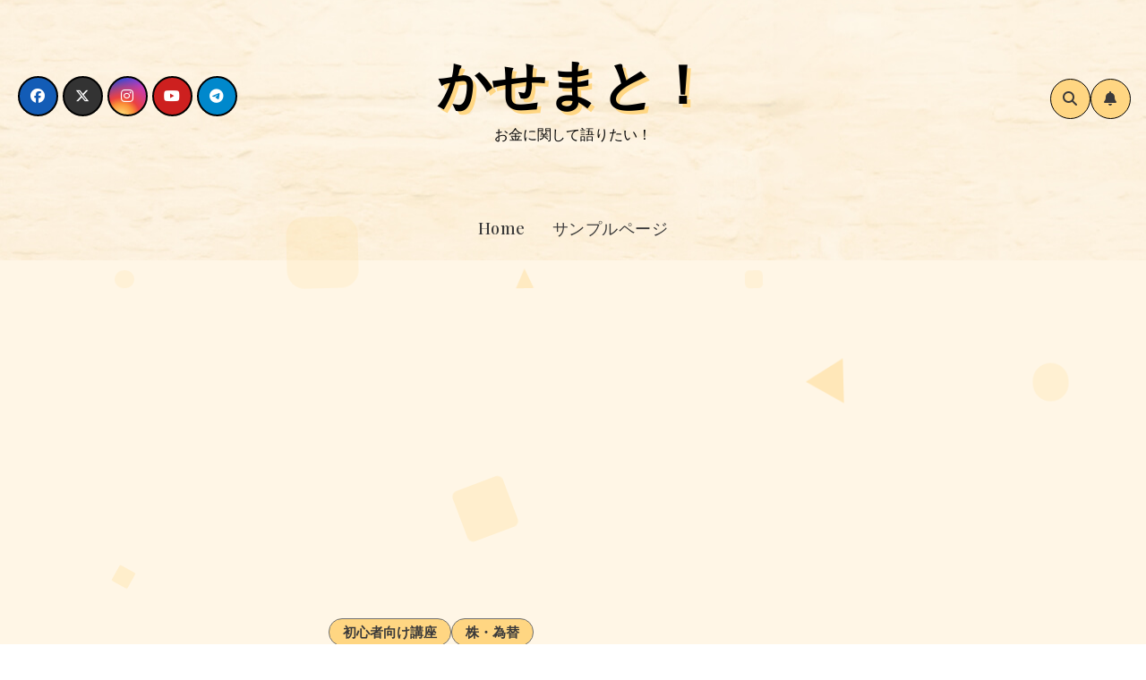

--- FILE ---
content_type: text/html; charset=UTF-8
request_url: http://kasemato.com/2015/09/19/%E3%82%B9%E3%83%AF%E3%83%83%E3%83%97%E3%83%9D%E3%82%A4%E3%83%B3%E3%83%88%E3%81%A7%E7%A8%BC%E3%81%8E%E3%81%9F%E3%81%84%E3%81%91%E3%82%8C%E3%81%A9%E3%82%AA%E3%82%B9%E3%82%B9%E3%83%A1%E9%80%9A%E8%B2%A8/
body_size: 88661
content:
<!-- =========================
     Page Breadcrumb   
============================== -->
<!DOCTYPE html>
<html lang="ja">
<head>
<meta charset="UTF-8">
<meta name="viewport" content="width=device-width, initial-scale=1">
<link rel="profile" href="https://gmpg.org/xfn/11">
<title>スワップポイントで稼ぎたいけれどオススメ通貨は？ &#8211; かせまと！</title>
<meta name='robots' content='max-image-preview:large' />
	<style>img:is([sizes="auto" i], [sizes^="auto," i]) { contain-intrinsic-size: 3000px 1500px }</style>
	<link rel='dns-prefetch' href='//fonts.googleapis.com' />
<link rel="alternate" type="application/rss+xml" title="かせまと！ &raquo; フィード" href="http://kasemato.com/feed/" />
<link rel="alternate" type="application/rss+xml" title="かせまと！ &raquo; コメントフィード" href="http://kasemato.com/comments/feed/" />
<link rel="alternate" type="application/rss+xml" title="かせまと！ &raquo; スワップポイントで稼ぎたいけれどオススメ通貨は？ のコメントのフィード" href="http://kasemato.com/2015/09/19/%e3%82%b9%e3%83%af%e3%83%83%e3%83%97%e3%83%9d%e3%82%a4%e3%83%b3%e3%83%88%e3%81%a7%e7%a8%bc%e3%81%8e%e3%81%9f%e3%81%84%e3%81%91%e3%82%8c%e3%81%a9%e3%82%aa%e3%82%b9%e3%82%b9%e3%83%a1%e9%80%9a%e8%b2%a8/feed/" />
		<!-- This site uses the Google Analytics by ExactMetrics plugin v8.11.1 - Using Analytics tracking - https://www.exactmetrics.com/ -->
		<!-- Note: ExactMetrics is not currently configured on this site. The site owner needs to authenticate with Google Analytics in the ExactMetrics settings panel. -->
					<!-- No tracking code set -->
				<!-- / Google Analytics by ExactMetrics -->
		<script type="text/javascript">
/* <![CDATA[ */
window._wpemojiSettings = {"baseUrl":"https:\/\/s.w.org\/images\/core\/emoji\/16.0.1\/72x72\/","ext":".png","svgUrl":"https:\/\/s.w.org\/images\/core\/emoji\/16.0.1\/svg\/","svgExt":".svg","source":{"concatemoji":"http:\/\/kasemato.com\/wp-includes\/js\/wp-emoji-release.min.js?ver=6.8.3"}};
/*! This file is auto-generated */
!function(s,n){var o,i,e;function c(e){try{var t={supportTests:e,timestamp:(new Date).valueOf()};sessionStorage.setItem(o,JSON.stringify(t))}catch(e){}}function p(e,t,n){e.clearRect(0,0,e.canvas.width,e.canvas.height),e.fillText(t,0,0);var t=new Uint32Array(e.getImageData(0,0,e.canvas.width,e.canvas.height).data),a=(e.clearRect(0,0,e.canvas.width,e.canvas.height),e.fillText(n,0,0),new Uint32Array(e.getImageData(0,0,e.canvas.width,e.canvas.height).data));return t.every(function(e,t){return e===a[t]})}function u(e,t){e.clearRect(0,0,e.canvas.width,e.canvas.height),e.fillText(t,0,0);for(var n=e.getImageData(16,16,1,1),a=0;a<n.data.length;a++)if(0!==n.data[a])return!1;return!0}function f(e,t,n,a){switch(t){case"flag":return n(e,"\ud83c\udff3\ufe0f\u200d\u26a7\ufe0f","\ud83c\udff3\ufe0f\u200b\u26a7\ufe0f")?!1:!n(e,"\ud83c\udde8\ud83c\uddf6","\ud83c\udde8\u200b\ud83c\uddf6")&&!n(e,"\ud83c\udff4\udb40\udc67\udb40\udc62\udb40\udc65\udb40\udc6e\udb40\udc67\udb40\udc7f","\ud83c\udff4\u200b\udb40\udc67\u200b\udb40\udc62\u200b\udb40\udc65\u200b\udb40\udc6e\u200b\udb40\udc67\u200b\udb40\udc7f");case"emoji":return!a(e,"\ud83e\udedf")}return!1}function g(e,t,n,a){var r="undefined"!=typeof WorkerGlobalScope&&self instanceof WorkerGlobalScope?new OffscreenCanvas(300,150):s.createElement("canvas"),o=r.getContext("2d",{willReadFrequently:!0}),i=(o.textBaseline="top",o.font="600 32px Arial",{});return e.forEach(function(e){i[e]=t(o,e,n,a)}),i}function t(e){var t=s.createElement("script");t.src=e,t.defer=!0,s.head.appendChild(t)}"undefined"!=typeof Promise&&(o="wpEmojiSettingsSupports",i=["flag","emoji"],n.supports={everything:!0,everythingExceptFlag:!0},e=new Promise(function(e){s.addEventListener("DOMContentLoaded",e,{once:!0})}),new Promise(function(t){var n=function(){try{var e=JSON.parse(sessionStorage.getItem(o));if("object"==typeof e&&"number"==typeof e.timestamp&&(new Date).valueOf()<e.timestamp+604800&&"object"==typeof e.supportTests)return e.supportTests}catch(e){}return null}();if(!n){if("undefined"!=typeof Worker&&"undefined"!=typeof OffscreenCanvas&&"undefined"!=typeof URL&&URL.createObjectURL&&"undefined"!=typeof Blob)try{var e="postMessage("+g.toString()+"("+[JSON.stringify(i),f.toString(),p.toString(),u.toString()].join(",")+"));",a=new Blob([e],{type:"text/javascript"}),r=new Worker(URL.createObjectURL(a),{name:"wpTestEmojiSupports"});return void(r.onmessage=function(e){c(n=e.data),r.terminate(),t(n)})}catch(e){}c(n=g(i,f,p,u))}t(n)}).then(function(e){for(var t in e)n.supports[t]=e[t],n.supports.everything=n.supports.everything&&n.supports[t],"flag"!==t&&(n.supports.everythingExceptFlag=n.supports.everythingExceptFlag&&n.supports[t]);n.supports.everythingExceptFlag=n.supports.everythingExceptFlag&&!n.supports.flag,n.DOMReady=!1,n.readyCallback=function(){n.DOMReady=!0}}).then(function(){return e}).then(function(){var e;n.supports.everything||(n.readyCallback(),(e=n.source||{}).concatemoji?t(e.concatemoji):e.wpemoji&&e.twemoji&&(t(e.twemoji),t(e.wpemoji)))}))}((window,document),window._wpemojiSettings);
/* ]]> */
</script>
<style id='wp-emoji-styles-inline-css' type='text/css'>

	img.wp-smiley, img.emoji {
		display: inline !important;
		border: none !important;
		box-shadow: none !important;
		height: 1em !important;
		width: 1em !important;
		margin: 0 0.07em !important;
		vertical-align: -0.1em !important;
		background: none !important;
		padding: 0 !important;
	}
</style>
<link rel='stylesheet' id='wp-block-library-css' href='http://kasemato.com/wp-includes/css/dist/block-library/style.min.css?ver=6.8.3' type='text/css' media='all' />
<style id='wp-block-library-theme-inline-css' type='text/css'>
.wp-block-audio :where(figcaption){color:#555;font-size:13px;text-align:center}.is-dark-theme .wp-block-audio :where(figcaption){color:#ffffffa6}.wp-block-audio{margin:0 0 1em}.wp-block-code{border:1px solid #ccc;border-radius:4px;font-family:Menlo,Consolas,monaco,monospace;padding:.8em 1em}.wp-block-embed :where(figcaption){color:#555;font-size:13px;text-align:center}.is-dark-theme .wp-block-embed :where(figcaption){color:#ffffffa6}.wp-block-embed{margin:0 0 1em}.blocks-gallery-caption{color:#555;font-size:13px;text-align:center}.is-dark-theme .blocks-gallery-caption{color:#ffffffa6}:root :where(.wp-block-image figcaption){color:#555;font-size:13px;text-align:center}.is-dark-theme :root :where(.wp-block-image figcaption){color:#ffffffa6}.wp-block-image{margin:0 0 1em}.wp-block-pullquote{border-bottom:4px solid;border-top:4px solid;color:currentColor;margin-bottom:1.75em}.wp-block-pullquote cite,.wp-block-pullquote footer,.wp-block-pullquote__citation{color:currentColor;font-size:.8125em;font-style:normal;text-transform:uppercase}.wp-block-quote{border-left:.25em solid;margin:0 0 1.75em;padding-left:1em}.wp-block-quote cite,.wp-block-quote footer{color:currentColor;font-size:.8125em;font-style:normal;position:relative}.wp-block-quote:where(.has-text-align-right){border-left:none;border-right:.25em solid;padding-left:0;padding-right:1em}.wp-block-quote:where(.has-text-align-center){border:none;padding-left:0}.wp-block-quote.is-large,.wp-block-quote.is-style-large,.wp-block-quote:where(.is-style-plain){border:none}.wp-block-search .wp-block-search__label{font-weight:700}.wp-block-search__button{border:1px solid #ccc;padding:.375em .625em}:where(.wp-block-group.has-background){padding:1.25em 2.375em}.wp-block-separator.has-css-opacity{opacity:.4}.wp-block-separator{border:none;border-bottom:2px solid;margin-left:auto;margin-right:auto}.wp-block-separator.has-alpha-channel-opacity{opacity:1}.wp-block-separator:not(.is-style-wide):not(.is-style-dots){width:100px}.wp-block-separator.has-background:not(.is-style-dots){border-bottom:none;height:1px}.wp-block-separator.has-background:not(.is-style-wide):not(.is-style-dots){height:2px}.wp-block-table{margin:0 0 1em}.wp-block-table td,.wp-block-table th{word-break:normal}.wp-block-table :where(figcaption){color:#555;font-size:13px;text-align:center}.is-dark-theme .wp-block-table :where(figcaption){color:#ffffffa6}.wp-block-video :where(figcaption){color:#555;font-size:13px;text-align:center}.is-dark-theme .wp-block-video :where(figcaption){color:#ffffffa6}.wp-block-video{margin:0 0 1em}:root :where(.wp-block-template-part.has-background){margin-bottom:0;margin-top:0;padding:1.25em 2.375em}
</style>
<style id='classic-theme-styles-inline-css' type='text/css'>
/*! This file is auto-generated */
.wp-block-button__link{color:#fff;background-color:#32373c;border-radius:9999px;box-shadow:none;text-decoration:none;padding:calc(.667em + 2px) calc(1.333em + 2px);font-size:1.125em}.wp-block-file__button{background:#32373c;color:#fff;text-decoration:none}
</style>
<style id='global-styles-inline-css' type='text/css'>
:root{--wp--preset--aspect-ratio--square: 1;--wp--preset--aspect-ratio--4-3: 4/3;--wp--preset--aspect-ratio--3-4: 3/4;--wp--preset--aspect-ratio--3-2: 3/2;--wp--preset--aspect-ratio--2-3: 2/3;--wp--preset--aspect-ratio--16-9: 16/9;--wp--preset--aspect-ratio--9-16: 9/16;--wp--preset--color--black: #000000;--wp--preset--color--cyan-bluish-gray: #abb8c3;--wp--preset--color--white: #ffffff;--wp--preset--color--pale-pink: #f78da7;--wp--preset--color--vivid-red: #cf2e2e;--wp--preset--color--luminous-vivid-orange: #ff6900;--wp--preset--color--luminous-vivid-amber: #fcb900;--wp--preset--color--light-green-cyan: #7bdcb5;--wp--preset--color--vivid-green-cyan: #00d084;--wp--preset--color--pale-cyan-blue: #8ed1fc;--wp--preset--color--vivid-cyan-blue: #0693e3;--wp--preset--color--vivid-purple: #9b51e0;--wp--preset--gradient--vivid-cyan-blue-to-vivid-purple: linear-gradient(135deg,rgba(6,147,227,1) 0%,rgb(155,81,224) 100%);--wp--preset--gradient--light-green-cyan-to-vivid-green-cyan: linear-gradient(135deg,rgb(122,220,180) 0%,rgb(0,208,130) 100%);--wp--preset--gradient--luminous-vivid-amber-to-luminous-vivid-orange: linear-gradient(135deg,rgba(252,185,0,1) 0%,rgba(255,105,0,1) 100%);--wp--preset--gradient--luminous-vivid-orange-to-vivid-red: linear-gradient(135deg,rgba(255,105,0,1) 0%,rgb(207,46,46) 100%);--wp--preset--gradient--very-light-gray-to-cyan-bluish-gray: linear-gradient(135deg,rgb(238,238,238) 0%,rgb(169,184,195) 100%);--wp--preset--gradient--cool-to-warm-spectrum: linear-gradient(135deg,rgb(74,234,220) 0%,rgb(151,120,209) 20%,rgb(207,42,186) 40%,rgb(238,44,130) 60%,rgb(251,105,98) 80%,rgb(254,248,76) 100%);--wp--preset--gradient--blush-light-purple: linear-gradient(135deg,rgb(255,206,236) 0%,rgb(152,150,240) 100%);--wp--preset--gradient--blush-bordeaux: linear-gradient(135deg,rgb(254,205,165) 0%,rgb(254,45,45) 50%,rgb(107,0,62) 100%);--wp--preset--gradient--luminous-dusk: linear-gradient(135deg,rgb(255,203,112) 0%,rgb(199,81,192) 50%,rgb(65,88,208) 100%);--wp--preset--gradient--pale-ocean: linear-gradient(135deg,rgb(255,245,203) 0%,rgb(182,227,212) 50%,rgb(51,167,181) 100%);--wp--preset--gradient--electric-grass: linear-gradient(135deg,rgb(202,248,128) 0%,rgb(113,206,126) 100%);--wp--preset--gradient--midnight: linear-gradient(135deg,rgb(2,3,129) 0%,rgb(40,116,252) 100%);--wp--preset--font-size--small: 13px;--wp--preset--font-size--medium: 20px;--wp--preset--font-size--large: 36px;--wp--preset--font-size--x-large: 42px;--wp--preset--spacing--20: 0.44rem;--wp--preset--spacing--30: 0.67rem;--wp--preset--spacing--40: 1rem;--wp--preset--spacing--50: 1.5rem;--wp--preset--spacing--60: 2.25rem;--wp--preset--spacing--70: 3.38rem;--wp--preset--spacing--80: 5.06rem;--wp--preset--shadow--natural: 6px 6px 9px rgba(0, 0, 0, 0.2);--wp--preset--shadow--deep: 12px 12px 50px rgba(0, 0, 0, 0.4);--wp--preset--shadow--sharp: 6px 6px 0px rgba(0, 0, 0, 0.2);--wp--preset--shadow--outlined: 6px 6px 0px -3px rgba(255, 255, 255, 1), 6px 6px rgba(0, 0, 0, 1);--wp--preset--shadow--crisp: 6px 6px 0px rgba(0, 0, 0, 1);}:root :where(.is-layout-flow) > :first-child{margin-block-start: 0;}:root :where(.is-layout-flow) > :last-child{margin-block-end: 0;}:root :where(.is-layout-flow) > *{margin-block-start: 24px;margin-block-end: 0;}:root :where(.is-layout-constrained) > :first-child{margin-block-start: 0;}:root :where(.is-layout-constrained) > :last-child{margin-block-end: 0;}:root :where(.is-layout-constrained) > *{margin-block-start: 24px;margin-block-end: 0;}:root :where(.is-layout-flex){gap: 24px;}:root :where(.is-layout-grid){gap: 24px;}body .is-layout-flex{display: flex;}.is-layout-flex{flex-wrap: wrap;align-items: center;}.is-layout-flex > :is(*, div){margin: 0;}body .is-layout-grid{display: grid;}.is-layout-grid > :is(*, div){margin: 0;}.has-black-color{color: var(--wp--preset--color--black) !important;}.has-cyan-bluish-gray-color{color: var(--wp--preset--color--cyan-bluish-gray) !important;}.has-white-color{color: var(--wp--preset--color--white) !important;}.has-pale-pink-color{color: var(--wp--preset--color--pale-pink) !important;}.has-vivid-red-color{color: var(--wp--preset--color--vivid-red) !important;}.has-luminous-vivid-orange-color{color: var(--wp--preset--color--luminous-vivid-orange) !important;}.has-luminous-vivid-amber-color{color: var(--wp--preset--color--luminous-vivid-amber) !important;}.has-light-green-cyan-color{color: var(--wp--preset--color--light-green-cyan) !important;}.has-vivid-green-cyan-color{color: var(--wp--preset--color--vivid-green-cyan) !important;}.has-pale-cyan-blue-color{color: var(--wp--preset--color--pale-cyan-blue) !important;}.has-vivid-cyan-blue-color{color: var(--wp--preset--color--vivid-cyan-blue) !important;}.has-vivid-purple-color{color: var(--wp--preset--color--vivid-purple) !important;}.has-black-background-color{background-color: var(--wp--preset--color--black) !important;}.has-cyan-bluish-gray-background-color{background-color: var(--wp--preset--color--cyan-bluish-gray) !important;}.has-white-background-color{background-color: var(--wp--preset--color--white) !important;}.has-pale-pink-background-color{background-color: var(--wp--preset--color--pale-pink) !important;}.has-vivid-red-background-color{background-color: var(--wp--preset--color--vivid-red) !important;}.has-luminous-vivid-orange-background-color{background-color: var(--wp--preset--color--luminous-vivid-orange) !important;}.has-luminous-vivid-amber-background-color{background-color: var(--wp--preset--color--luminous-vivid-amber) !important;}.has-light-green-cyan-background-color{background-color: var(--wp--preset--color--light-green-cyan) !important;}.has-vivid-green-cyan-background-color{background-color: var(--wp--preset--color--vivid-green-cyan) !important;}.has-pale-cyan-blue-background-color{background-color: var(--wp--preset--color--pale-cyan-blue) !important;}.has-vivid-cyan-blue-background-color{background-color: var(--wp--preset--color--vivid-cyan-blue) !important;}.has-vivid-purple-background-color{background-color: var(--wp--preset--color--vivid-purple) !important;}.has-black-border-color{border-color: var(--wp--preset--color--black) !important;}.has-cyan-bluish-gray-border-color{border-color: var(--wp--preset--color--cyan-bluish-gray) !important;}.has-white-border-color{border-color: var(--wp--preset--color--white) !important;}.has-pale-pink-border-color{border-color: var(--wp--preset--color--pale-pink) !important;}.has-vivid-red-border-color{border-color: var(--wp--preset--color--vivid-red) !important;}.has-luminous-vivid-orange-border-color{border-color: var(--wp--preset--color--luminous-vivid-orange) !important;}.has-luminous-vivid-amber-border-color{border-color: var(--wp--preset--color--luminous-vivid-amber) !important;}.has-light-green-cyan-border-color{border-color: var(--wp--preset--color--light-green-cyan) !important;}.has-vivid-green-cyan-border-color{border-color: var(--wp--preset--color--vivid-green-cyan) !important;}.has-pale-cyan-blue-border-color{border-color: var(--wp--preset--color--pale-cyan-blue) !important;}.has-vivid-cyan-blue-border-color{border-color: var(--wp--preset--color--vivid-cyan-blue) !important;}.has-vivid-purple-border-color{border-color: var(--wp--preset--color--vivid-purple) !important;}.has-vivid-cyan-blue-to-vivid-purple-gradient-background{background: var(--wp--preset--gradient--vivid-cyan-blue-to-vivid-purple) !important;}.has-light-green-cyan-to-vivid-green-cyan-gradient-background{background: var(--wp--preset--gradient--light-green-cyan-to-vivid-green-cyan) !important;}.has-luminous-vivid-amber-to-luminous-vivid-orange-gradient-background{background: var(--wp--preset--gradient--luminous-vivid-amber-to-luminous-vivid-orange) !important;}.has-luminous-vivid-orange-to-vivid-red-gradient-background{background: var(--wp--preset--gradient--luminous-vivid-orange-to-vivid-red) !important;}.has-very-light-gray-to-cyan-bluish-gray-gradient-background{background: var(--wp--preset--gradient--very-light-gray-to-cyan-bluish-gray) !important;}.has-cool-to-warm-spectrum-gradient-background{background: var(--wp--preset--gradient--cool-to-warm-spectrum) !important;}.has-blush-light-purple-gradient-background{background: var(--wp--preset--gradient--blush-light-purple) !important;}.has-blush-bordeaux-gradient-background{background: var(--wp--preset--gradient--blush-bordeaux) !important;}.has-luminous-dusk-gradient-background{background: var(--wp--preset--gradient--luminous-dusk) !important;}.has-pale-ocean-gradient-background{background: var(--wp--preset--gradient--pale-ocean) !important;}.has-electric-grass-gradient-background{background: var(--wp--preset--gradient--electric-grass) !important;}.has-midnight-gradient-background{background: var(--wp--preset--gradient--midnight) !important;}.has-small-font-size{font-size: var(--wp--preset--font-size--small) !important;}.has-medium-font-size{font-size: var(--wp--preset--font-size--medium) !important;}.has-large-font-size{font-size: var(--wp--preset--font-size--large) !important;}.has-x-large-font-size{font-size: var(--wp--preset--font-size--x-large) !important;}
:root :where(.wp-block-pullquote){font-size: 1.5em;line-height: 1.6;}
</style>
<link rel='stylesheet' id='ansar-import-css' href='http://kasemato.com/wp-content/plugins/ansar-import/public/css/ansar-import-public.css?ver=2.0.9' type='text/css' media='all' />
<link rel='stylesheet' id='toc-screen-css' href='http://kasemato.com/wp-content/plugins/table-of-contents-plus/screen.min.css?ver=2411.1' type='text/css' media='all' />
<link rel='stylesheet' id='blogarise-fonts-css' href='//fonts.googleapis.com/css?family=Outfit%3A300%2C400%2C500%2C700%7COpen+Sans%3A300%2C400%2C600%2C700%7CKalam%3A300%2C400%2C700%7CRokkitt%3A300%2C400%2C700%7CJost%3A300%2C400%2C500%2C700%7CPoppins%3A300%2C400%2C500%2C600%2C700%7CLato%3A300%2C400%2C700%7CNoto+Serif%3A300%2C400%2C700%7CRaleway%3A300%2C400%2C500%2C700%7CRoboto%3A300%2C400%2C500%2C700%7CRubik%3A300%2C400%2C500%2C700%7CJosefin+Sans%3A300%2C400%2C500%2C700&#038;display=swap&#038;subset=latin,latin-ext' type='text/css' media='all' />
<link rel='stylesheet' id='blogarise-google-fonts-css' href='//fonts.googleapis.com/css?family=ABeeZee%7CAbel%7CAbril+Fatface%7CAclonica%7CAcme%7CActor%7CAdamina%7CAdvent+Pro%7CAguafina+Script%7CAkronim%7CAladin%7CAldrich%7CAlef%7CAlegreya%7CAlegreya+SC%7CAlegreya+Sans%7CAlegreya+Sans+SC%7CAlex+Brush%7CAlfa+Slab+One%7CAlice%7CAlike%7CAlike+Angular%7CAllan%7CAllerta%7CAllerta+Stencil%7CAllura%7CAlmendra%7CAlmendra+Display%7CAlmendra+SC%7CAmarante%7CAmaranth%7CAmatic+SC%7CAmatica+SC%7CAmethysta%7CAmiko%7CAmiri%7CAmita%7CAnaheim%7CAndada%7CAndika%7CAngkor%7CAnnie+Use+Your+Telescope%7CAnonymous+Pro%7CAntic%7CAntic+Didone%7CAntic+Slab%7CAnton%7CArapey%7CArbutus%7CArbutus+Slab%7CArchitects+Daughter%7CArchivo+Black%7CArchivo+Narrow%7CAref+Ruqaa%7CArima+Madurai%7CArimo%7CArizonia%7CArmata%7CArtifika%7CArvo%7CArya%7CAsap%7CAsar%7CAsset%7CAssistant%7CAstloch%7CAsul%7CAthiti%7CAtma%7CAtomic+Age%7CAubrey%7CAudiowide%7CAutour+One%7CAverage%7CAverage+Sans%7CAveria+Gruesa+Libre%7CAveria+Libre%7CAveria+Sans+Libre%7CAveria+Serif+Libre%7CBad+Script%7CBaloo%7CBaloo+Bhai%7CBaloo+Da%7CBaloo+Thambi%7CBalthazar%7CBangers%7CBasic%7CBattambang%7CBaumans%7CBayon%7CBelgrano%7CBelleza%7CBenchNine%7CBentham%7CBerkshire+Swash%7CBevan%7CBigelow+Rules%7CBigshot+One%7CBilbo%7CBilbo+Swash+Caps%7CBioRhyme%7CBioRhyme+Expanded%7CBiryani%7CBitter%7CBlack+Ops+One%7CBokor%7CBonbon%7CBoogaloo%7CBowlby+One%7CBowlby+One+SC%7CBrawler%7CBree+Serif%7CBubblegum+Sans%7CBubbler+One%7CBuda%7CBuenard%7CBungee%7CBungee+Hairline%7CBungee+Inline%7CBungee+Outline%7CBungee+Shade%7CButcherman%7CButterfly+Kids%7CCabin%7CCabin+Condensed%7CCabin+Sketch%7CCaesar+Dressing%7CCagliostro%7CCairo%7CCalligraffitti%7CCambay%7CCambo%7CCandal%7CCantarell%7CCantata+One%7CCantora+One%7CCapriola%7CCardo%7CCarme%7CCarrois+Gothic%7CCarrois+Gothic+SC%7CCarter+One%7CCatamaran%7CCaudex%7CCaveat%7CCaveat+Brush%7CCedarville+Cursive%7CCeviche+One%7CChanga%7CChanga+One%7CChango%7CChathura%7CChau+Philomene+One%7CChela+One%7CChelsea+Market%7CChenla%7CCherry+Cream+Soda%7CCherry+Swash%7CChewy%7CChicle%7CChivo%7CChonburi%7CCinzel%7CCinzel+Decorative%7CClicker+Script%7CCoda%7CCoda+Caption%7CCodystar%7CCoiny%7CCombo%7CComfortaa%7CComing+Soon%7CConcert+One%7CCondiment%7CContent%7CContrail+One%7CConvergence%7CCookie%7CCopse%7CCorben%7CCormorant%7CCormorant+Garamond%7CCormorant+Infant%7CCormorant+SC%7CCormorant+Unicase%7CCormorant+Upright%7CCourgette%7CCousine%7CCoustard%7CCovered+By+Your+Grace%7CCrafty+Girls%7CCreepster%7CCrete+Round%7CCrimson+Text%7CCroissant+One%7CCrushed%7CCuprum%7CCutive%7CCutive+Mono%7CDamion%7CDancing+Script%7CDangrek%7CDavid+Libre%7CDawning+of+a+New+Day%7CDays+One%7CDekko%7CDelius%7CDelius+Swash+Caps%7CDelius+Unicase%7CDella+Respira%7CDenk+One%7CDevonshire%7CDhurjati%7CDidact+Gothic%7CDiplomata%7CDiplomata+SC%7CDomine%7CDonegal+One%7CDoppio+One%7CDorsa%7CDosis%7CDr+Sugiyama%7CDroid+Sans%7CDroid+Sans+Mono%7CDroid+Serif%7CDuru+Sans%7CDynalight%7CEB+Garamond%7CEagle+Lake%7CEater%7CEconomica%7CEczar%7CEk+Mukta%7CEl+Messiri%7CElectrolize%7CElsie%7CElsie+Swash+Caps%7CEmblema+One%7CEmilys+Candy%7CEngagement%7CEnglebert%7CEnriqueta%7CErica+One%7CEsteban%7CEuphoria+Script%7CEwert%7CExo%7CExo+2%7CExpletus+Sans%7CFanwood+Text%7CFarsan%7CFascinate%7CFascinate+Inline%7CFaster+One%7CFasthand%7CFauna+One%7CFederant%7CFedero%7CFelipa%7CFenix%7CFinger+Paint%7CFira+Mono%7CFira+Sans%7CFjalla+One%7CFjord+One%7CFlamenco%7CFlavors%7CFondamento%7CFontdiner+Swanky%7CForum%7CFrancois+One%7CFrank+Ruhl+Libre%7CFreckle+Face%7CFredericka+the+Great%7CFredoka+One%7CFreehand%7CFresca%7CFrijole%7CFruktur%7CFugaz+One%7CGFS+Didot%7CGFS+Neohellenic%7CGabriela%7CGafata%7CGalada%7CGaldeano%7CGalindo%7CGentium+Basic%7CGentium+Book+Basic%7CGeo%7CGeostar%7CGeostar+Fill%7CGermania+One%7CGidugu%7CGilda+Display%7CGive+You+Glory%7CGlass+Antiqua%7CGlegoo%7CGloria+Hallelujah%7CGoblin+One%7CGochi+Hand%7CGorditas%7CGoudy+Bookletter+1911%7CGraduate%7CGrand+Hotel%7CGravitas+One%7CGreat+Vibes%7CGriffy%7CGruppo%7CGudea%7CGurajada%7CHabibi%7CHalant%7CHammersmith+One%7CHanalei%7CHanalei+Fill%7CHandlee%7CHanuman%7CHappy+Monkey%7CHarmattan%7CHeadland+One%7CHeebo%7CHenny+Penny%7CHerr+Von+Muellerhoff%7CHind%7CHind+Guntur%7CHind+Madurai%7CHind+Siliguri%7CHind+Vadodara%7CHoltwood+One+SC%7CHomemade+Apple%7CHomenaje%7CIM+Fell+DW+Pica%7CIM+Fell+DW+Pica+SC%7CIM+Fell+Double+Pica%7CIM+Fell+Double+Pica+SC%7CIM+Fell+English%7CIM+Fell+English+SC%7CIM+Fell+French+Canon%7CIM+Fell+French+Canon+SC%7CIM+Fell+Great+Primer%7CIM+Fell+Great+Primer+SC%7CIceberg%7CIceland%7CImprima%7CInconsolata%7CInder%7CIndie+Flower%7CInika%7CInknut+Antiqua%7CIrish+Grover%7CIstok+Web%7CItaliana%7CItalianno%7CItim%7CJacques+Francois%7CJacques+Francois+Shadow%7CJaldi%7CJim+Nightshade%7CJockey+One%7CJolly+Lodger%7CJomhuria%7CJosefin+Sans%7CJosefin+Slab%7CJoti+One%7CJudson%7CJulee%7CJulius+Sans+One%7CJunge%7CJura%7CJust+Another+Hand%7CJust+Me+Again+Down+Here%7CKadwa%7CKalam%7CKameron%7CKanit%7CKantumruy%7CKarla%7CKarma%7CKatibeh%7CKaushan+Script%7CKavivanar%7CKavoon%7CKdam+Thmor%7CKeania+One%7CKelly+Slab%7CKenia%7CKhand%7CKhmer%7CKhula%7CKite+One%7CKnewave%7CKotta+One%7CKoulen%7CKranky%7CKreon%7CKristi%7CKrona+One%7CKumar+One%7CKumar+One+Outline%7CKurale%7CLa+Belle+Aurore%7CLaila%7CLakki+Reddy%7CLalezar%7CLancelot%7CLateef%7CLato%7CLeague+Script%7CLeckerli+One%7CLedger%7CLekton%7CLemon%7CLemonada%7CLibre+Baskerville%7CLibre+Franklin%7CLife+Savers%7CLilita+One%7CLily+Script+One%7CLimelight%7CLinden+Hill%7CLobster%7CLobster+Two%7CLondrina+Outline%7CLondrina+Shadow%7CLondrina+Sketch%7CLondrina+Solid%7CLora%7CLove+Ya+Like+A+Sister%7CLoved+by+the+King%7CLovers+Quarrel%7CLuckiest+Guy%7CLusitana%7CLustria%7CMacondo%7CMacondo+Swash+Caps%7CMada%7CMagra%7CMaiden+Orange%7CMaitree%7CMako%7CMallanna%7CMandali%7CMarcellus%7CMarcellus+SC%7CMarck+Script%7CMargarine%7CMarko+One%7CMarmelad%7CMartel%7CMartel+Sans%7CMarvel%7CMate%7CMate+SC%7CMaven+Pro%7CMcLaren%7CMeddon%7CMedievalSharp%7CMedula+One%7CMeera+Inimai%7CMegrim%7CMeie+Script%7CMerienda%7CMerienda+One%7CMerriweather%7CMerriweather+Sans%7CMetal%7CMetal+Mania%7CMetamorphous%7CMetrophobic%7CMichroma%7CMilonga%7CMiltonian%7CMiltonian+Tattoo%7CMiniver%7CMiriam+Libre%7CMirza%7CMiss+Fajardose%7CMitr%7CModak%7CModern+Antiqua%7CMogra%7CMolengo%7CMolle%7CMonda%7CMonofett%7CMonoton%7CMonsieur+La+Doulaise%7CMontaga%7CMontez%7CMontserrat%7CMontserrat+Alternates%7CMontserrat+Subrayada%7CMoul%7CMoulpali%7CMountains+of+Christmas%7CMouse+Memoirs%7CMr+Bedfort%7CMr+Dafoe%7CMr+De+Haviland%7CMrs+Saint+Delafield%7CMrs+Sheppards%7CMukta+Vaani%7CMuli%7CMystery+Quest%7CNTR%7CNeucha%7CNeuton%7CNew+Rocker%7CNews+Cycle%7CNiconne%7CNixie+One%7CNobile%7CNokora%7CNorican%7CNosifer%7CNothing+You+Could+Do%7CNoticia+Text%7CNoto+Sans%7CNoto+Serif%7CNova+Cut%7CNova+Flat%7CNova+Mono%7CNova+Oval%7CNova+Round%7CNova+Script%7CNova+Slim%7CNova+Square%7CNumans%7CNunito%7COdor+Mean+Chey%7COffside%7COld+Standard+TT%7COldenburg%7COleo+Script%7COleo+Script+Swash+Caps%7COpen+Sans%7COpen+Sans+Condensed%7COranienbaum%7COrbitron%7COregano%7COrienta%7COriginal+Surfer%7COswald%7COver+the+Rainbow%7COverlock%7COverlock+SC%7COvo%7COxygen%7COxygen+Mono%7CPT+Mono%7CPT+Sans%7CPT+Sans+Caption%7CPT+Sans+Narrow%7CPT+Serif%7CPT+Serif+Caption%7CPacifico%7CPalanquin%7CPalanquin+Dark%7CPaprika%7CParisienne%7CPassero+One%7CPassion+One%7CPathway+Gothic+One%7CPatrick+Hand%7CPatrick+Hand+SC%7CPattaya%7CPatua+One%7CPavanam%7CPaytone+One%7CPeddana%7CPeralta%7CPermanent+Marker%7CPetit+Formal+Script%7CPetrona%7CPhilosopher%7CPiedra%7CPinyon+Script%7CPirata+One%7CPlaster%7CPlay%7CPlayball%7CPlayfair+Display%7CPlayfair+Display+SC%7CPodkova%7CPoiret+One%7CPoller+One%7CPoly%7CPompiere%7CPontano+Sans%7CPoppins%7CPort+Lligat+Sans%7CPort+Lligat+Slab%7CPragati+Narrow%7CPrata%7CPreahvihear%7CPress+Start+2P%7CPridi%7CPrincess+Sofia%7CProciono%7CPrompt%7CProsto+One%7CProza+Libre%7CPuritan%7CPurple+Purse%7CQuando%7CQuantico%7CQuattrocento%7CQuattrocento+Sans%7CQuestrial%7CQuicksand%7CQuintessential%7CQwigley%7CRacing+Sans+One%7CRadley%7CRajdhani%7CRakkas%7CRaleway%7CRaleway+Dots%7CRamabhadra%7CRamaraja%7CRambla%7CRammetto+One%7CRanchers%7CRancho%7CRanga%7CRasa%7CRationale%7CRavi+Prakash%7CRedressed%7CReem+Kufi%7CReenie+Beanie%7CRevalia%7CRhodium+Libre%7CRibeye%7CRibeye+Marrow%7CRighteous%7CRisque%7CRoboto%7CRoboto+Condensed%7CRoboto+Mono%7CRoboto+Slab%7CRochester%7CRock+Salt%7CRokkitt%7CRomanesco%7CRopa+Sans%7CRosario%7CRosarivo%7CRouge+Script%7CRozha+One%7CRubik%7CRubik+Mono+One%7CRubik+One%7CRuda%7CRufina%7CRuge+Boogie%7CRuluko%7CRum+Raisin%7CRuslan+Display%7CRusso+One%7CRuthie%7CRye%7CSacramento%7CSahitya%7CSail%7CSalsa%7CSanchez%7CSancreek%7CSansita+One%7CSarala%7CSarina%7CSarpanch%7CSatisfy%7CScada%7CScheherazade%7CSchoolbell%7CScope+One%7CSeaweed+Script%7CSecular+One%7CSevillana%7CSeymour+One%7CShadows+Into+Light%7CShadows+Into+Light+Two%7CShanti%7CShare%7CShare+Tech%7CShare+Tech+Mono%7CShojumaru%7CShort+Stack%7CShrikhand%7CSiemreap%7CSigmar+One%7CSignika%7CSignika+Negative%7CSimonetta%7CSintony%7CSirin+Stencil%7CSix+Caps%7CSkranji%7CSlabo+13px%7CSlabo+27px%7CSlackey%7CSmokum%7CSmythe%7CSniglet%7CSnippet%7CSnowburst+One%7CSofadi+One%7CSofia%7CSonsie+One%7CSorts+Mill+Goudy%7CSource+Code+Pro%7CSource+Sans+Pro%7CSource+Serif+Pro%7CSpace+Mono%7CSpecial+Elite%7CSpicy+Rice%7CSpinnaker%7CSpirax%7CSquada+One%7CSree+Krushnadevaraya%7CSriracha%7CStalemate%7CStalinist+One%7CStardos+Stencil%7CStint+Ultra+Condensed%7CStint+Ultra+Expanded%7CStoke%7CStrait%7CSue+Ellen+Francisco%7CSuez+One%7CSumana%7CSunshiney%7CSupermercado+One%7CSura%7CSuranna%7CSuravaram%7CSuwannaphum%7CSwanky+and+Moo+Moo%7CSyncopate%7CTangerine%7CTaprom%7CTauri%7CTaviraj%7CTeko%7CTelex%7CTenali+Ramakrishna%7CTenor+Sans%7CText+Me+One%7CThe+Girl+Next+Door%7CTienne%7CTillana%7CTimmana%7CTinos%7CTitan+One%7CTitillium+Web%7CTrade+Winds%7CTrirong%7CTrocchi%7CTrochut%7CTrykker%7CTulpen+One%7CUbuntu%7CUbuntu+Condensed%7CUbuntu+Mono%7CUltra%7CUncial+Antiqua%7CUnderdog%7CUnica+One%7CUnifrakturCook%7CUnifrakturMaguntia%7CUnkempt%7CUnlock%7CUnna%7CVT323%7CVampiro+One%7CVarela%7CVarela+Round%7CVast+Shadow%7CVesper+Libre%7CVibur%7CVidaloka%7CViga%7CVoces%7CVolkhov%7CVollkorn%7CVoltaire%7CWaiting+for+the+Sunrise%7CWallpoet%7CWalter+Turncoat%7CWarnes%7CWellfleet%7CWendy+One%7CWire+One%7CWork+Sans%7CYanone+Kaffeesatz%7CYantramanav%7CYatra+One%7CYellowtail%7CYeseva+One%7CYesteryear%7CYrsa%7CZeyada&#038;subset=latin%2Clatin-ext' type='text/css' media='all' />
<link rel='stylesheet' id='bootstrap-css' href='http://kasemato.com/wp-content/themes/blogarise/css/bootstrap.css?ver=6.8.3' type='text/css' media='all' />
<link rel='stylesheet' id='blogarise-style-css' href='http://kasemato.com/wp-content/themes/bloggers/style.css?ver=6.8.3' type='text/css' media='all' />
<link rel='stylesheet' id='all-css-css' href='http://kasemato.com/wp-content/themes/blogarise/css/all.css?ver=6.8.3' type='text/css' media='all' />
<link rel='stylesheet' id='dark-css' href='http://kasemato.com/wp-content/themes/blogarise/css/colors/dark.css?ver=6.8.3' type='text/css' media='all' />
<link rel='stylesheet' id='swiper-bundle-css-css' href='http://kasemato.com/wp-content/themes/blogarise/css/swiper-bundle.css?ver=6.8.3' type='text/css' media='all' />
<link rel='stylesheet' id='smartmenus-css' href='http://kasemato.com/wp-content/themes/blogarise/css/jquery.smartmenus.bootstrap.css?ver=6.8.3' type='text/css' media='all' />
<link rel='stylesheet' id='animate-css' href='http://kasemato.com/wp-content/themes/blogarise/css/animate.css?ver=6.8.3' type='text/css' media='all' />
<link rel='stylesheet' id='bloggers-fonts-css' href='//fonts.googleapis.com/css?family=Playfair+Display%3A300%2C400%2C500%2C600%2C700%2C800%2C900%7CQuattrocento+Sans%3A400%2C500%2C700&#038;subset=latin%2Clatin-ext' type='text/css' media='all' />
<link rel='stylesheet' id='blogarise-style-parent-css' href='http://kasemato.com/wp-content/themes/blogarise/style.css?ver=6.8.3' type='text/css' media='all' />
<link rel='stylesheet' id='bloggers-style-css' href='http://kasemato.com/wp-content/themes/bloggers/style.css?ver=1.0' type='text/css' media='all' />
<link rel='stylesheet' id='bloggers-default-css-css' href='http://kasemato.com/wp-content/themes/bloggers/css/colors/default.css?ver=6.8.3' type='text/css' media='all' />
<link rel='stylesheet' id='bloggers-dark-css' href='http://kasemato.com/wp-content/themes/bloggers/css/colors/dark.css?ver=6.8.3' type='text/css' media='all' />
<script type="text/javascript" src="http://kasemato.com/wp-includes/js/jquery/jquery.min.js?ver=3.7.1" id="jquery-core-js"></script>
<script type="text/javascript" src="http://kasemato.com/wp-includes/js/jquery/jquery-migrate.min.js?ver=3.4.1" id="jquery-migrate-js"></script>
<script type="text/javascript" src="http://kasemato.com/wp-content/plugins/ansar-import/public/js/ansar-import-public.js?ver=2.0.9" id="ansar-import-js"></script>
<script type="text/javascript" src="http://kasemato.com/wp-content/themes/blogarise/js/navigation.js?ver=6.8.3" id="blogarise-navigation-js"></script>
<script type="text/javascript" src="http://kasemato.com/wp-content/themes/blogarise/js/bootstrap.js?ver=6.8.3" id="blogarise_bootstrap_script-js"></script>
<script type="text/javascript" src="http://kasemato.com/wp-content/themes/blogarise/js/swiper-bundle.js?ver=6.8.3" id="swiper-bundle-js"></script>
<script type="text/javascript" src="http://kasemato.com/wp-content/themes/blogarise/js/main.js?ver=6.8.3" id="blogarise_main-js-js"></script>
<script type="text/javascript" src="http://kasemato.com/wp-content/themes/blogarise/js/sticksy.min.js?ver=6.8.3" id="sticksy-js-js"></script>
<script type="text/javascript" src="http://kasemato.com/wp-content/themes/blogarise/js/jquery.smartmenus.js?ver=6.8.3" id="smartmenus-js-js"></script>
<script type="text/javascript" src="http://kasemato.com/wp-content/themes/blogarise/js/jquery.smartmenus.bootstrap.js?ver=6.8.3" id="bootstrap-smartmenus-js-js"></script>
<script type="text/javascript" src="http://kasemato.com/wp-content/themes/blogarise/js/jquery.marquee.js?ver=6.8.3" id="blogarise-marquee-js-js"></script>
<script type="text/javascript" src="http://kasemato.com/wp-content/themes/blogarise/js/jquery.cookie.min.js?ver=6.8.3" id="jquery-cookie-js"></script>
<link rel="https://api.w.org/" href="http://kasemato.com/wp-json/" /><link rel="alternate" title="JSON" type="application/json" href="http://kasemato.com/wp-json/wp/v2/posts/91" /><link rel="EditURI" type="application/rsd+xml" title="RSD" href="http://kasemato.com/xmlrpc.php?rsd" />
<meta name="generator" content="WordPress 6.8.3" />
<link rel="canonical" href="http://kasemato.com/2015/09/19/%e3%82%b9%e3%83%af%e3%83%83%e3%83%97%e3%83%9d%e3%82%a4%e3%83%b3%e3%83%88%e3%81%a7%e7%a8%bc%e3%81%8e%e3%81%9f%e3%81%84%e3%81%91%e3%82%8c%e3%81%a9%e3%82%aa%e3%82%b9%e3%82%b9%e3%83%a1%e9%80%9a%e8%b2%a8/" />
<link rel='shortlink' href='http://kasemato.com/?p=91' />
<link rel="alternate" title="oEmbed (JSON)" type="application/json+oembed" href="http://kasemato.com/wp-json/oembed/1.0/embed?url=http%3A%2F%2Fkasemato.com%2F2015%2F09%2F19%2F%25e3%2582%25b9%25e3%2583%25af%25e3%2583%2583%25e3%2583%2597%25e3%2583%259d%25e3%2582%25a4%25e3%2583%25b3%25e3%2583%2588%25e3%2581%25a7%25e7%25a8%25bc%25e3%2581%258e%25e3%2581%259f%25e3%2581%2584%25e3%2581%2591%25e3%2582%258c%25e3%2581%25a9%25e3%2582%25aa%25e3%2582%25b9%25e3%2582%25b9%25e3%2583%25a1%25e9%2580%259a%25e8%25b2%25a8%2F" />
<link rel="alternate" title="oEmbed (XML)" type="text/xml+oembed" href="http://kasemato.com/wp-json/oembed/1.0/embed?url=http%3A%2F%2Fkasemato.com%2F2015%2F09%2F19%2F%25e3%2582%25b9%25e3%2583%25af%25e3%2583%2583%25e3%2583%2597%25e3%2583%259d%25e3%2582%25a4%25e3%2583%25b3%25e3%2583%2588%25e3%2581%25a7%25e7%25a8%25bc%25e3%2581%258e%25e3%2581%259f%25e3%2581%2584%25e3%2581%2591%25e3%2582%258c%25e3%2581%25a9%25e3%2582%25aa%25e3%2582%25b9%25e3%2582%25b9%25e3%2583%25a1%25e9%2580%259a%25e8%25b2%25a8%2F&#038;format=xml" />
<link rel="pingback" href="http://kasemato.com/xmlrpc.php"><style>
  .bs-blog-post p:nth-of-type(1)::first-letter {
    display: none;
}
</style>
<style type="text/css" id="custom-background-css">
    :root {
        --wrap-color: #FFF6E6    }
</style>
    <style type="text/css">
            .site-title a,
        .site-description {
            color: #000;
        }

        .site-branding-text .site-title a {
            font-size: px;
        }

        @media only screen and (max-width: 640px) {
            .site-branding-text .site-title a {
                font-size: 26px;
            }
        }

        @media only screen and (max-width: 375px) {
            .site-branding-text .site-title a {
                font-size: 26px;
            }
        }

        </style>
    </head>
<body class="wp-singular post-template-default single single-post postid-91 single-format-standard wp-embed-responsive wp-theme-blogarise wp-child-theme-bloggers  ta-hide-date-author-in-list defaultcolor" >
<div id="page" class="site">
<a class="skip-link screen-reader-text" href="#content">
コンテンツにスキップ</a>
  <div class="wrapper" id="custom-background-css">
    <!--header-->
    <header class="bs-default" style="background-image:url('http://kasemato.com/wp-content/themes/bloggers/images/head-image.jpg')"> 
      <!-- Main Menu Area-->
      <div class="bs-header-main d-none d-lg-block">
        <div class="inner">
          <div class="container">
            <div class="row align-items-center">
              <div class="col-lg-4">
                  <ul class="bs-social info-left">
          <li>
          <a  href="#">
            <i class="fab fa-facebook"></i>
          </a>
        </li>
                <li>
          <a  href="#">
            <i class="fa-brands fa-x-twitter"></i>
          </a>
        </li>
                <li>
          <a  href="#">
            <i class="fab fa-instagram"></i>
          </a>
        </li>
                <li>
          <a  href="#">
            <i class="fab fa-youtube"></i>
          </a>
        </li>
                <li>
          <a  href="#">
            <i class="fab fa-telegram"></i>
          </a>
        </li>
          </ul>
                </div>
              <div class="navbar-header col-lg-4">
                <!-- Display the Custom Logo -->
                <div class="site-logo">
                                    </div>
                <div class="site-branding-text  ">
                                      <p class="site-title"> <a href="http://kasemato.com/" rel="home">かせまと！</a></p>
                                      <p class="site-description">お金に関して語りたい！</p>
                </div> 
              </div>
              <div class="col-lg-4 d-none d-lg-flex justify-content-end">
                <!-- Right nav -->
                <div class="info-right right-nav d-flex align-items-center justify-content-center justify-content-md-end">
                                  <a class="msearch ml-auto" data-bs-target="#exampleModal" href="#" data-bs-toggle="modal">
                  <i class="fa fa-search"></i>
                </a> 
                              <a class="subscribe-btn" href="#"  target="_blank"  ><i class="fas fa-bell"></i></a>
                              <label class="switch" for="switch">
                  <input type="checkbox" name="theme" id="switch">
                  <span class="slider"></span>
                </label>
                   
                </div>
                <!-- /Right nav -->
              </div>
            </div>
          </div>
        </div>
      </div>
      <!-- /Main Menu Area-->
      <div class="bs-menu-full">
        <div class="container">
          <nav class="navbar navbar-expand-lg navbar-wp"> 
            <!-- Right nav -->
            <div class="m-header align-items-center">
              <!-- navbar-toggle -->
              <button class="navbar-toggler x collapsed" type="button" data-bs-toggle="collapse"
                data-bs-target="#navbar-wp" aria-controls="navbar-wp" aria-expanded="false"
                aria-label="Toggle navigation"> 
                <span class="icon-bar"></span>
                <span class="icon-bar"></span>
                <span class="icon-bar"></span>
              </button>
              <div class="navbar-header">
                <!-- Display the Custom Logo -->
                <div class="site-logo">
                                    </div>
                <div class="site-branding-text  ">
                  <div class="site-title">
                     <a href="http://kasemato.com/" rel="home">かせまと！</a>
                  </div>
                  <p class="site-description">お金に関して語りたい！</p>
                </div>
              </div>
              <div class="right-nav"> 
                                    <a class="msearch ml-auto" data-bs-target="#exampleModal" href="#" data-bs-toggle="modal"> <i class="fa fa-search"></i> </a>
                              </div>
            </div>
            <!-- /Right nav -->
            <!-- Navigation -->
            <!-- Navigation -->
            <div class="collapse navbar-collapse" id="navbar-wp">
              <ul class="mx-auto nav navbar-nav"><li class="nav-item menu-item "><a class="nav-link " href="http://kasemato.com/" title="Home">Home</a></li><li class="nav-item menu-item page_item dropdown page-item-2"><a class="nav-link" href="http://kasemato.com/sample-page/">サンプルページ</a></li></ul>
            </div>
            <!-- Right nav -->
             
            <!-- /Right nav -->
          </nav>
        </div>
      </div>
      <!--/main Menu Area-->
    </header>
<!--mainfeatured start-->
<div class="mainfeatured mt-5">
    <!--container-->
    <div class="container">
        <!--row-->
        <div class="row">              
     
        </div><!--/row-->
    </div><!--/container-->
</div>
<!--mainfeatured end-->
   <main id="content" class="single-class">
  <div class="container"> 
    <!--row-->
    <div class="row">
      <!--==================== breadcrumb section ====================-->
  <!--col-lg-->
  
  <div class="col-lg-9">
                <div class="bs-blog-post single"> 
              <div class="bs-header">
                                      <div class="bs-blog-category justify-content-start">
                        <div class="bs-blog-category"><a class="blogarise-categories category-color-1" href="http://kasemato.com/category/%e5%88%9d%e5%bf%83%e8%80%85%e5%90%91%e3%81%91%e8%ac%9b%e5%ba%a7/" alt="初心者向け講座 の投稿をすべて表示"> 
                                 初心者向け講座
                             </a><a class="blogarise-categories category-color-1" href="http://kasemato.com/category/%e6%a0%aa%e3%83%bb%e7%82%ba%e6%9b%bf/" alt="株・為替 の投稿をすべて表示"> 
                                 株・為替
                             </a></div>                      </div>
                                <h1 class="title">
                  スワップポイントで稼ぎたいけれどオススメ通貨は？                </h1>

                <div class="bs-info-author-block">
                  <div class="bs-blog-meta mb-0"> 
                                      <span class="bs-author"><a class="auth" href="http://kasemato.com/author/manetan/"> <img alt='' src='https://secure.gravatar.com/avatar/68c54491daaea5d3748fa65460bababa4fa4b5015c317e7802405bf849298b17?s=150&#038;d=mm&#038;r=g' srcset='https://secure.gravatar.com/avatar/68c54491daaea5d3748fa65460bababa4fa4b5015c317e7802405bf849298b17?s=300&#038;d=mm&#038;r=g 2x' class='avatar avatar-150 photo' height='150' width='150' decoding='async'/></a> 投稿者                    <a class="ms-1" href="http://kasemato.com/author/manetan/">manetan</a></span>
                                      
                          <span class="bs-blog-date">
        <a href="http://kasemato.com/2015/09/"><time datetime="">2015年9月19日</time></a>
      </span>
                                        <span class="tag-links">
                      <a href="http://kasemato.com/2015/09/19/%e3%82%b9%e3%83%af%e3%83%83%e3%83%97%e3%83%9d%e3%82%a4%e3%83%b3%e3%83%88%e3%81%a7%e7%a8%bc%e3%81%8e%e3%81%9f%e3%81%84%e3%81%91%e3%82%8c%e3%81%a9%e3%82%aa%e3%82%b9%e3%82%b9%e3%83%a1%e9%80%9a%e8%b2%a8/">#<a href="http://kasemato.com/tag/fx/" rel="tag">FX</a>, #<a href="http://kasemato.com/tag/%e3%82%b9%e3%83%af%e3%83%83%e3%83%97%e3%83%9d%e3%82%a4%e3%83%b3%e3%83%88/" rel="tag">スワップポイント</a>, #<a href="http://kasemato.com/tag/%e7%82%ba%e6%9b%bf/" rel="tag">為替</a> </a>
                    </span>
                    
                                    </div>
                </div>
              </div>
                            <article class="small single">
                <p><a href="http://kasemato.com/wp-content/uploads/2015/09/yaruyarapc2.jpg"><img decoding="async" class="alignnone size-medium wp-image-12" src="http://kasemato.com/wp-content/uploads/2015/09/yaruyarapc2-300x119.jpg" alt="yaruyarapc2" width="300" height="119" srcset="http://kasemato.com/wp-content/uploads/2015/09/yaruyarapc2-300x119.jpg 300w, http://kasemato.com/wp-content/uploads/2015/09/yaruyarapc2.jpg 644w" sizes="(max-width: 300px) 100vw, 300px" /></a></p>
<p>管理人「お疲れ様です。今日はFXのスワップポイント（通称スワポ）についてお話ししようと思います。」</p>
<p>&nbsp;</p>
<p>やる夫「やる夫もそれで余ったお金を長期的に運用しようかと思っているお。」</p>
<p>&nbsp;</p>
<p>管理人「スワップポイントとはそれぞれの国の金利差で儲ける手法ですが、レバレッジをかけて取引する事で、利益を大きくできる事がメリットです。」</p>
<p>&nbsp;</p>
<p>やる夫「ただ逆に、値動きによるリスクも高くなるからレバレッジを設定するときは慎重にだお。」</p>
<p>&nbsp;</p>
<p>&nbsp;</p>
<p>&nbsp;</p>
<p>&nbsp;</p>
<p>&nbsp;</p>
<p>スポンサードリンク：<br />
<script async src="//pagead2.googlesyndication.com/pagead/js/adsbygoogle.js"></script><br />
<!-- レスポンシブ広告 --><br />
<ins class="adsbygoogle"
     style="display:block"
     data-ad-client="ca-pub-5825436987798592"
     data-ad-slot="9232023260"
     data-ad-format="auto"></ins><br />
<script>
(adsbygoogle = window.adsbygoogle || []).push({});
</script></p>
<p>&nbsp;</p>
<p>&nbsp;</p>
<p>&nbsp;</p>
<p>&nbsp;</p>
<p>&nbsp;</p>
<p><a href="http://kasemato.com/wp-content/uploads/2015/09/yaruoyaranaio.jpg"><img fetchpriority="high" decoding="async" class="alignnone size-medium wp-image-46" src="http://kasemato.com/wp-content/uploads/2015/09/yaruoyaranaio-300x181.jpg" alt="yaruoyaranaio" width="300" height="181" srcset="http://kasemato.com/wp-content/uploads/2015/09/yaruoyaranaio-300x181.jpg 300w, http://kasemato.com/wp-content/uploads/2015/09/yaruoyaranaio.jpg 412w" sizes="(max-width: 300px) 100vw, 300px" /></a></p>
<p>やる夫「時に管理人、色々調べたらトルコリラが今一番スワポ的に熱いみたいだお？これはダメなのかお？」</p>
<p>&nbsp;</p>
<p>管理人「確かにスワポは一日100以上と非常に魅力的だが、この値動きを見てほしいだろ。」</p>
<p>&nbsp;</p>
<p>&nbsp;</p>
<p>&nbsp;</p>
<p>&nbsp;</p>
<p>&nbsp;</p>
<p>&nbsp;</p>
<p>&nbsp;</p>
<p><a href="http://kasemato.com/wp-content/uploads/2015/09/rira.jpg"><img loading="lazy" decoding="async" class="alignnone size-medium wp-image-92" src="http://kasemato.com/wp-content/uploads/2015/09/rira-300x197.jpg" alt="rira" width="300" height="197" srcset="http://kasemato.com/wp-content/uploads/2015/09/rira-300x197.jpg 300w, http://kasemato.com/wp-content/uploads/2015/09/rira.jpg 730w" sizes="auto, (max-width: 300px) 100vw, 300px" /></a></p>
<p>&nbsp;</p>
<p>やる夫「・・・もうがっつり下げまくりだおね。。。これは逆にSポジ取りたいところだお。」</p>
<p>&nbsp;</p>
<p>管理人「スワポで収益を上げるためにはＬポジで持っていなくてはならないからな・・・。値動きによる損失のほうが大きくなる可能性が高いので正直何とも言いにくいだろ。」</p>
<p>&nbsp;</p>
<p>やる夫「確かに、これは難しいおー。」</p>
<p>&nbsp;</p>
<p>&nbsp;</p>
<p>&nbsp;</p>
<p>&nbsp;</p>
<p>&nbsp;</p>
<p>&nbsp;</p>
<p>&nbsp;</p>
<p><a href="http://kasemato.com/wp-content/uploads/2015/09/bar.jpg"><img loading="lazy" decoding="async" class="alignnone size-medium wp-image-6" src="http://kasemato.com/wp-content/uploads/2015/09/bar-300x153.jpg" alt="bar" width="300" height="153" srcset="http://kasemato.com/wp-content/uploads/2015/09/bar-300x153.jpg 300w, http://kasemato.com/wp-content/uploads/2015/09/bar.jpg 569w" sizes="auto, (max-width: 300px) 100vw, 300px" /></a></p>
<p>やる夫「豪ドル、ランドドルとかもスワポが高いけれどどうなんだお？」</p>
<p>&nbsp;</p>
<p>管理人「管理人的には悪くないと思っているけれどな。ただ中国株の影響も大きいし、今後円高になる可能性がないわけではない。」</p>
<p>&nbsp;</p>
<p>やる夫「今は円安政策を取っているけれど、将来はどうなるかわからないおねー。」</p>
<p>&nbsp;</p>
<p>管理人「まぁそれでもレバレッジ３倍くらいをかけて放置しておけば、年利十数％以上の高利回り投資になる可能性もあるから悪くはないんだ。それと、一応値動き変動リスクを抑える方法として異なる業者の別口座で両建てするという手もあるが、儲けが少なくなるのであまりよくはないな。」</p>
<p>&nbsp;</p>
<p>やる夫「うーん・・・。悩ましいところだお。ただやる夫的に今の豪ドルは長期Ｌをしたいかなと思っているところだお。」</p>
<p>&nbsp;</p>
<p>管理人「そういう話なら豪ドルは美味しいかもだろ。」</p>
<p>&nbsp;</p>
<p>やる夫「なるほどだおー。」</p>
<p>&nbsp;</p>
<p>&nbsp;</p>
<p>&nbsp;</p>
<p>&nbsp;</p>
<p>&nbsp;</p>
<p>&nbsp;</p>
<p>&nbsp;</p>
<p>&nbsp;</p>
<p><a href="http://kasemato.com/wp-content/uploads/2015/09/yaruonico.jpg"><img loading="lazy" decoding="async" class="alignnone size-full wp-image-43" src="http://kasemato.com/wp-content/uploads/2015/09/yaruonico.jpg" alt="yaruonico" width="202" height="175" /></a></p>
<p>じゃあ今回はやる夫がまとめるお！</p>
<p>&nbsp;</p>
<blockquote><p><strong>　資金が多ければ（数十万～数百万）スワップポイントだけで稼ぐ事も出来る（一日数百円～数千円とか）</strong></p>
<p><strong>　値動き変動リスクのほうが影響力が強いので、今後どう動くのかはよく考える必要がある</strong></p>
<p><strong>　一番利益が大きくなるのはトルコリラ、しかし値動き変動リスクが大きいため、豪ドル、ランドドル等が人気</strong></p>
<p><strong>　別口座両建てで差分だけを儲ける事も可能だが、儲けは小さくなる</strong></p></blockquote>
<p>&nbsp;</p>
<p>以上だおー。</p>
<p>&nbsp;</p>
<p>やる夫は豪ドル長期Lで一日2、300円ずつ増やす事を目標にしてみようと思うお！</p>
<p>&nbsp;</p>
<p>管理人「それでは今回はこのあたりで。」</p>
<p>&nbsp;</p>
<p>やる夫「また次の記事でですお！」</p>
<p>&nbsp;</p>
<p>&nbsp;</p>
                                        <script>
    function pinIt()
    {
      var e = document.createElement('script');
      e.setAttribute('type','text/javascript');
      e.setAttribute('charset','UTF-8');
      e.setAttribute('src','https://assets.pinterest.com/js/pinmarklet.js?r='+Math.random()*99999999);
      document.body.appendChild(e);
    }
    </script>

    <div class="post-share">
        <div class="post-share-icons cf"> 
                            <a class="facebook" href="https://www.facebook.com/sharer.php?u=http://kasemato.com/2015/09/19/%e3%82%b9%e3%83%af%e3%83%83%e3%83%97%e3%83%9d%e3%82%a4%e3%83%b3%e3%83%88%e3%81%a7%e7%a8%bc%e3%81%8e%e3%81%9f%e3%81%84%e3%81%91%e3%82%8c%e3%81%a9%e3%82%aa%e3%82%b9%e3%82%b9%e3%83%a1%e9%80%9a%e8%b2%a8/" class="link " target="_blank" >
                    <i class="fab fa-facebook"></i>
                </a>
                            <a class="x-twitter" href="http://twitter.com/share?url=http://kasemato.com/2015/09/19/%e3%82%b9%e3%83%af%e3%83%83%e3%83%97%e3%83%9d%e3%82%a4%e3%83%b3%e3%83%88%e3%81%a7%e7%a8%bc%e3%81%8e%e3%81%9f%e3%81%84%e3%81%91%e3%82%8c%e3%81%a9%e3%82%aa%e3%82%b9%e3%82%b9%e3%83%a1%e9%80%9a%e8%b2%a8/&#038;text=%E3%82%B9%E3%83%AF%E3%83%83%E3%83%97%E3%83%9D%E3%82%A4%E3%83%B3%E3%83%88%E3%81%A7%E7%A8%BC%E3%81%8E%E3%81%9F%E3%81%84%E3%81%91%E3%82%8C%E3%81%A9%E3%82%AA%E3%82%B9%E3%82%B9%E3%83%A1%E9%80%9A%E8%B2%A8%E3%81%AF%EF%BC%9F" class="link " target="_blank">
                    <i class="fa-brands fa-x-twitter"></i>
                </a>
                            <a class="envelope" href="mailto:?subject=スワップポイントで稼ぎたいけれどオススメ通貨は？&#038;body=http://kasemato.com/2015/09/19/%e3%82%b9%e3%83%af%e3%83%83%e3%83%97%e3%83%9d%e3%82%a4%e3%83%b3%e3%83%88%e3%81%a7%e7%a8%bc%e3%81%8e%e3%81%9f%e3%81%84%e3%81%91%e3%82%8c%e3%81%a9%e3%82%aa%e3%82%b9%e3%82%b9%e3%83%a1%e9%80%9a%e8%b2%a8/" class="link " target="_blank" >
                    <i class="fas fa-envelope-open"></i>
                </a>
                            <a class="linkedin" href="https://www.linkedin.com/sharing/share-offsite/?url=http://kasemato.com/2015/09/19/%e3%82%b9%e3%83%af%e3%83%83%e3%83%97%e3%83%9d%e3%82%a4%e3%83%b3%e3%83%88%e3%81%a7%e7%a8%bc%e3%81%8e%e3%81%9f%e3%81%84%e3%81%91%e3%82%8c%e3%81%a9%e3%82%aa%e3%82%b9%e3%82%b9%e3%83%a1%e9%80%9a%e8%b2%a8/&#038;title=%E3%82%B9%E3%83%AF%E3%83%83%E3%83%97%E3%83%9D%E3%82%A4%E3%83%B3%E3%83%88%E3%81%A7%E7%A8%BC%E3%81%8E%E3%81%9F%E3%81%84%E3%81%91%E3%82%8C%E3%81%A9%E3%82%AA%E3%82%B9%E3%82%B9%E3%83%A1%E9%80%9A%E8%B2%A8%E3%81%AF%EF%BC%9F" class="link " target="_blank" >
                    <i class="fab fa-linkedin"></i>
                </a>
                            <a href="javascript:pinIt();" class="pinterest">
                    <i class="fab fa-pinterest"></i>
                </a>
                            <a class="telegram" href="https://t.me/share/url?url=http://kasemato.com/2015/09/19/%e3%82%b9%e3%83%af%e3%83%83%e3%83%97%e3%83%9d%e3%82%a4%e3%83%b3%e3%83%88%e3%81%a7%e7%a8%bc%e3%81%8e%e3%81%9f%e3%81%84%e3%81%91%e3%82%8c%e3%81%a9%e3%82%aa%e3%82%b9%e3%82%b9%e3%83%a1%e9%80%9a%e8%b2%a8/&#038;title=%E3%82%B9%E3%83%AF%E3%83%83%E3%83%97%E3%83%9D%E3%82%A4%E3%83%B3%E3%83%88%E3%81%A7%E7%A8%BC%E3%81%8E%E3%81%9F%E3%81%84%E3%81%91%E3%82%8C%E3%81%A9%E3%82%AA%E3%82%B9%E3%82%B9%E3%83%A1%E9%80%9A%E8%B2%A8%E3%81%AF%EF%BC%9F" target="_blank" >
                    <i class="fab fa-telegram"></i>
                </a>
                            <a class="whatsapp" href="https://api.whatsapp.com/send?text=http://kasemato.com/2015/09/19/%e3%82%b9%e3%83%af%e3%83%83%e3%83%97%e3%83%9d%e3%82%a4%e3%83%b3%e3%83%88%e3%81%a7%e7%a8%bc%e3%81%8e%e3%81%9f%e3%81%84%e3%81%91%e3%82%8c%e3%81%a9%e3%82%aa%e3%82%b9%e3%82%b9%e3%83%a1%e9%80%9a%e8%b2%a8/&#038;title=%E3%82%B9%E3%83%AF%E3%83%83%E3%83%97%E3%83%9D%E3%82%A4%E3%83%B3%E3%83%88%E3%81%A7%E7%A8%BC%E3%81%8E%E3%81%9F%E3%81%84%E3%81%91%E3%82%8C%E3%81%A9%E3%82%AA%E3%82%B9%E3%82%B9%E3%83%A1%E9%80%9A%E8%B2%A8%E3%81%AF%EF%BC%9F" target="_blank" >
                    <i class="fab fa-whatsapp"></i>
                </a>
                            <a class="reddit" href="https://www.reddit.com/submit?url=http://kasemato.com/2015/09/19/%e3%82%b9%e3%83%af%e3%83%83%e3%83%97%e3%83%9d%e3%82%a4%e3%83%b3%e3%83%88%e3%81%a7%e7%a8%bc%e3%81%8e%e3%81%9f%e3%81%84%e3%81%91%e3%82%8c%e3%81%a9%e3%82%aa%e3%82%b9%e3%82%b9%e3%83%a1%e9%80%9a%e8%b2%a8/&#038;title=%E3%82%B9%E3%83%AF%E3%83%83%E3%83%97%E3%83%9D%E3%82%A4%E3%83%B3%E3%83%88%E3%81%A7%E7%A8%BC%E3%81%8E%E3%81%9F%E3%81%84%E3%81%91%E3%82%8C%E3%81%A9%E3%82%AA%E3%82%B9%E3%82%B9%E3%83%A1%E9%80%9A%E8%B2%A8%E3%81%AF%EF%BC%9F" target="_blank" >
                    <i class="fab fa-reddit"></i>
                </a>
                        <a class="print-r" href="javascript:window.print()"> 
                <i class="fas fa-print"></i>
            </a>
        </div>
    </div>
                <div class="clearfix mb-3"></div>
                
	<nav class="navigation post-navigation" aria-label="投稿">
		<h2 class="screen-reader-text">投稿ナビゲーション</h2>
		<div class="nav-links"><div class="nav-previous"><a href="http://kasemato.com/2015/09/17/fomc%e7%99%ba%e8%a1%a8%e7%9b%b4%e5%be%8c%e3%81%ae%e5%80%a4%e5%8b%95%e3%81%8d%e3%81%ab%e9%96%a2%e3%81%97%e3%81%a6/" rel="prev"><div class="fa fa-angle-double-left"></div><span></span> FOMC発表直後の値動きに関して </a></div><div class="nav-next"><a href="http://kasemato.com/2015/09/22/%e8%a9%90%e6%ac%ba%e3%82%b5%e3%82%a4%e3%83%88%e5%88%a4%e5%88%a5%e3%81%ae%e3%81%9f%e3%82%81%e3%81%ab%e7%9f%a5%e3%81%a3%e3%81%a6%e3%81%8a%e3%81%8d%e3%81%9f%e3%81%84%e4%ba%8b/" rel="next"> 詐欺サイト判別のために知っておきたい事 <div class="fa fa-angle-double-right"></div><span></span></a></div></div>
	</nav>              </article>
            </div>
           
        <div class="bs-info-author-block py-4 px-3 mb-4 flex-column justify-content-center text-center">
            <a class="bs-author-pic mb-3" href="http://kasemato.com/author/manetan/"><img alt='' src='https://secure.gravatar.com/avatar/68c54491daaea5d3748fa65460bababa4fa4b5015c317e7802405bf849298b17?s=150&#038;d=mm&#038;r=g' srcset='https://secure.gravatar.com/avatar/68c54491daaea5d3748fa65460bababa4fa4b5015c317e7802405bf849298b17?s=300&#038;d=mm&#038;r=g 2x' class='avatar avatar-150 photo' height='150' width='150' loading='lazy' decoding='async'/></a>
            <div class="flex-grow-1">
              <h4 class="title">投稿者 <a href ="http://kasemato.com/author/manetan/">manetan</a></h4>
              <p></p>
            </div>
        </div>
                    <div class="py-4 px-3 mb-4 bs-card-box bs-single-related">
                <!--Start bs-realated-slider -->
                <!-- bs-sec-title -->
                <div class="bs-widget-title  mb-3">
                                        <h4 class="title">関連投稿</h4>
                </div>
                <!-- // bs-sec-title -->
                <div class="related-post">
                    <div class="row">
                        <!-- featured_post -->
                                                        <!-- blog -->
                                <div class="col-md-4">
                                  <div class="bs-blog-post three md back-img bshre mb-md-0"  style="background-image: url('http://kasemato.com/wp-content/uploads/2016/07/book.jpg');" >
                                    <a class="link-div" href="http://kasemato.com/2016/10/21/%e3%81%8b%e3%81%9b%e3%81%be%e3%81%a8%e5%8e%b3%e9%81%b8%ef%bc%81%e5%88%9d%e5%bf%83%e8%80%85%e3%81%ab%e3%82%aa%e3%82%b9%e3%82%b9%e3%83%a1%e3%81%aa%e6%a0%aa%e3%83%bbfx%e3%81%ae%e6%9c%ac/"></a>
                                    <div class="inner">
                                        <div class="bs-blog-category"><a class="blogarise-categories category-color-1" href="http://kasemato.com/category/%e6%a0%aa%e3%83%bb%e7%82%ba%e6%9b%bf/" alt="株・為替 の投稿をすべて表示"> 
                                 株・為替
                             </a><a class="blogarise-categories category-color-1" href="http://kasemato.com/category/%e8%b3%87%e7%94%a3%e9%81%8b%e7%94%a8/" alt="資産運用 の投稿をすべて表示"> 
                                 資産運用
                             </a></div>                                        <h4 class="title sm mb-0"> 
                                            <a href="http://kasemato.com/2016/10/21/%e3%81%8b%e3%81%9b%e3%81%be%e3%81%a8%e5%8e%b3%e9%81%b8%ef%bc%81%e5%88%9d%e5%bf%83%e8%80%85%e3%81%ab%e3%82%aa%e3%82%b9%e3%82%b9%e3%83%a1%e3%81%aa%e6%a0%aa%e3%83%bbfx%e3%81%ae%e6%9c%ac/" title="Permalink to: かせまと厳選！初心者にオススメな株・FXの本">
                                                かせまと厳選！初心者にオススメな株・FXの本                                            </a> 
                                        </h4>
                                      <div class="bs-blog-meta">
                                            <span class="bs-author">
        <a class="auth" href="http://kasemato.com/author/manetan/"> 
            <img alt='' src='https://secure.gravatar.com/avatar/68c54491daaea5d3748fa65460bababa4fa4b5015c317e7802405bf849298b17?s=150&#038;d=mm&#038;r=g' srcset='https://secure.gravatar.com/avatar/68c54491daaea5d3748fa65460bababa4fa4b5015c317e7802405bf849298b17?s=300&#038;d=mm&#038;r=g 2x' class='avatar avatar-150 photo' height='150' width='150' loading='lazy' decoding='async'/>manetan 
        </a>
    </span>
      <span class="bs-blog-date">
        <a href="http://kasemato.com/2016/10/"><time datetime="">2016年10月21日</time></a>
      </span>
                                      </div>
                                    </div>
                                  </div>
                                </div>
                                <!-- blog -->
                                                            <!-- blog -->
                                <div class="col-md-4">
                                  <div class="bs-blog-post three md back-img bshre mb-md-0" >
                                    <a class="link-div" href="http://kasemato.com/2016/07/30/fx%e3%81%a8%e6%a0%aa%e3%80%81%e3%81%a9%e3%81%a3%e3%81%a1%e3%81%8c%e3%82%aa%e3%82%b9%e3%82%b9%e3%83%a1%ef%bc%9f/"></a>
                                    <div class="inner">
                                        <div class="bs-blog-category"><a class="blogarise-categories category-color-1" href="http://kasemato.com/category/%e5%88%9d%e5%bf%83%e8%80%85%e5%90%91%e3%81%91%e8%ac%9b%e5%ba%a7/" alt="初心者向け講座 の投稿をすべて表示"> 
                                 初心者向け講座
                             </a><a class="blogarise-categories category-color-1" href="http://kasemato.com/category/%e6%a0%aa%e3%83%bb%e7%82%ba%e6%9b%bf/" alt="株・為替 の投稿をすべて表示"> 
                                 株・為替
                             </a></div>                                        <h4 class="title sm mb-0"> 
                                            <a href="http://kasemato.com/2016/07/30/fx%e3%81%a8%e6%a0%aa%e3%80%81%e3%81%a9%e3%81%a3%e3%81%a1%e3%81%8c%e3%82%aa%e3%82%b9%e3%82%b9%e3%83%a1%ef%bc%9f/" title="Permalink to: FXと株、どっちがオススメ？">
                                                FXと株、どっちがオススメ？                                            </a> 
                                        </h4>
                                      <div class="bs-blog-meta">
                                            <span class="bs-author">
        <a class="auth" href="http://kasemato.com/author/manetan/"> 
            <img alt='' src='https://secure.gravatar.com/avatar/68c54491daaea5d3748fa65460bababa4fa4b5015c317e7802405bf849298b17?s=150&#038;d=mm&#038;r=g' srcset='https://secure.gravatar.com/avatar/68c54491daaea5d3748fa65460bababa4fa4b5015c317e7802405bf849298b17?s=300&#038;d=mm&#038;r=g 2x' class='avatar avatar-150 photo' height='150' width='150' loading='lazy' decoding='async'/>manetan 
        </a>
    </span>
      <span class="bs-blog-date">
        <a href="http://kasemato.com/2016/07/"><time datetime="">2016年7月30日</time></a>
      </span>
                                      </div>
                                    </div>
                                  </div>
                                </div>
                                <!-- blog -->
                                                            <!-- blog -->
                                <div class="col-md-4">
                                  <div class="bs-blog-post three md back-img bshre mb-md-0" >
                                    <a class="link-div" href="http://kasemato.com/2016/07/28/fx%e3%81%ae%e3%83%88%e3%83%ac%e3%83%b3%e3%83%89%e3%81%ab%e3%81%a4%e3%81%84%e3%81%a6%e6%9b%b8%e3%81%84%e3%81%a6%e3%81%bf%e3%82%8b/"></a>
                                    <div class="inner">
                                        <div class="bs-blog-category"><a class="blogarise-categories category-color-1" href="http://kasemato.com/category/%e6%a0%aa%e3%83%bb%e7%82%ba%e6%9b%bf/" alt="株・為替 の投稿をすべて表示"> 
                                 株・為替
                             </a></div>                                        <h4 class="title sm mb-0"> 
                                            <a href="http://kasemato.com/2016/07/28/fx%e3%81%ae%e3%83%88%e3%83%ac%e3%83%b3%e3%83%89%e3%81%ab%e3%81%a4%e3%81%84%e3%81%a6%e6%9b%b8%e3%81%84%e3%81%a6%e3%81%bf%e3%82%8b/" title="Permalink to: FXのトレンドについて書いてみる">
                                                FXのトレンドについて書いてみる                                            </a> 
                                        </h4>
                                      <div class="bs-blog-meta">
                                            <span class="bs-author">
        <a class="auth" href="http://kasemato.com/author/manetan/"> 
            <img alt='' src='https://secure.gravatar.com/avatar/68c54491daaea5d3748fa65460bababa4fa4b5015c317e7802405bf849298b17?s=150&#038;d=mm&#038;r=g' srcset='https://secure.gravatar.com/avatar/68c54491daaea5d3748fa65460bababa4fa4b5015c317e7802405bf849298b17?s=300&#038;d=mm&#038;r=g 2x' class='avatar avatar-150 photo' height='150' width='150' loading='lazy' decoding='async'/>manetan 
        </a>
    </span>
      <span class="bs-blog-date">
        <a href="http://kasemato.com/2016/07/"><time datetime="">2016年7月28日</time></a>
      </span>
                                      </div>
                                    </div>
                                  </div>
                                </div>
                                <!-- blog -->
                                                </div>
                </div>
            </div>
            <!--End bs-realated-slider -->
        <div id="comments" class="comments-area bs-card-box p-4">
			<div class="bs-heading-bor-bt">
		<h5 class="comments-title">
			「スワップポイントで稼ぎたいけれどオススメ通貨は？」に3件のコメントがあります		</h5>
		</div>

		
		<ol class="comment-list">
					<li id="comment-22" class="comment even thread-even depth-1 parent">
			<article id="div-comment-22" class="comment-body">
				<footer class="comment-meta">
					<div class="comment-author vcard">
						<img alt='' src='https://secure.gravatar.com/avatar/cafed5669a3fc4741708cc69a0199075020a9d6353a270fb73e24f67258d6000?s=32&#038;d=mm&#038;r=g' srcset='https://secure.gravatar.com/avatar/cafed5669a3fc4741708cc69a0199075020a9d6353a270fb73e24f67258d6000?s=64&#038;d=mm&#038;r=g 2x' class='avatar avatar-32 photo' height='32' width='32' loading='lazy' decoding='async'/>						<b class="fn">おみ</b> <span class="says">より:</span>					</div><!-- .comment-author -->

					<div class="comment-metadata">
						<a href="http://kasemato.com/2015/09/19/%e3%82%b9%e3%83%af%e3%83%83%e3%83%97%e3%83%9d%e3%82%a4%e3%83%b3%e3%83%88%e3%81%a7%e7%a8%bc%e3%81%8e%e3%81%9f%e3%81%84%e3%81%91%e3%82%8c%e3%81%a9%e3%82%aa%e3%82%b9%e3%82%b9%e3%83%a1%e9%80%9a%e8%b2%a8/#comment-22"><time datetime="2015-09-22T23:50:07+09:00">2015年9月22日 11:50 PM</time></a>					</div><!-- .comment-metadata -->

									</footer><!-- .comment-meta -->

				<div class="comment-content">
					<p>やる夫さん、こんにちは<br />
記事中の濠ドルというのは濠ドル／ドルなのか濠ドル円なのか教えていただきたいです。<br />
初歩的な質問ですみません。</p>
				</div><!-- .comment-content -->

				<div class="reply"><a rel="nofollow" class="comment-reply-link" href="http://kasemato.com/2015/09/19/%e3%82%b9%e3%83%af%e3%83%83%e3%83%97%e3%83%9d%e3%82%a4%e3%83%b3%e3%83%88%e3%81%a7%e7%a8%bc%e3%81%8e%e3%81%9f%e3%81%84%e3%81%91%e3%82%8c%e3%81%a9%e3%82%aa%e3%82%b9%e3%82%b9%e3%83%a1%e9%80%9a%e8%b2%a8/?replytocom=22#respond" data-commentid="22" data-postid="91" data-belowelement="div-comment-22" data-respondelement="respond" data-replyto="おみ に返信" aria-label="おみ に返信">返信</a></div>			</article><!-- .comment-body -->
		<ol class="children">
		<li id="comment-23" class="comment byuser comment-author-manetan bypostauthor odd alt depth-2">
			<article id="div-comment-23" class="comment-body">
				<footer class="comment-meta">
					<div class="comment-author vcard">
						<img alt='' src='https://secure.gravatar.com/avatar/68c54491daaea5d3748fa65460bababa4fa4b5015c317e7802405bf849298b17?s=32&#038;d=mm&#038;r=g' srcset='https://secure.gravatar.com/avatar/68c54491daaea5d3748fa65460bababa4fa4b5015c317e7802405bf849298b17?s=64&#038;d=mm&#038;r=g 2x' class='avatar avatar-32 photo' height='32' width='32' loading='lazy' decoding='async'/>						<b class="fn">manetan</b> <span class="says">より:</span>					</div><!-- .comment-author -->

					<div class="comment-metadata">
						<a href="http://kasemato.com/2015/09/19/%e3%82%b9%e3%83%af%e3%83%83%e3%83%97%e3%83%9d%e3%82%a4%e3%83%b3%e3%83%88%e3%81%a7%e7%a8%bc%e3%81%8e%e3%81%9f%e3%81%84%e3%81%91%e3%82%8c%e3%81%a9%e3%82%aa%e3%82%b9%e3%82%b9%e3%83%a1%e9%80%9a%e8%b2%a8/#comment-23"><time datetime="2015-09-23T00:05:22+09:00">2015年9月23日 12:05 AM</time></a>					</div><!-- .comment-metadata -->

									</footer><!-- .comment-meta -->

				<div class="comment-content">
					<p>豪ドル円ですね！</p>
				</div><!-- .comment-content -->

				<div class="reply"><a rel="nofollow" class="comment-reply-link" href="http://kasemato.com/2015/09/19/%e3%82%b9%e3%83%af%e3%83%83%e3%83%97%e3%83%9d%e3%82%a4%e3%83%b3%e3%83%88%e3%81%a7%e7%a8%bc%e3%81%8e%e3%81%9f%e3%81%84%e3%81%91%e3%82%8c%e3%81%a9%e3%82%aa%e3%82%b9%e3%82%b9%e3%83%a1%e9%80%9a%e8%b2%a8/?replytocom=23#respond" data-commentid="23" data-postid="91" data-belowelement="div-comment-23" data-respondelement="respond" data-replyto="manetan に返信" aria-label="manetan に返信">返信</a></div>			</article><!-- .comment-body -->
		</li><!-- #comment-## -->
</ol><!-- .children -->
</li><!-- #comment-## -->
		<li id="comment-96" class="comment even thread-odd thread-alt depth-1">
			<article id="div-comment-96" class="comment-body">
				<footer class="comment-meta">
					<div class="comment-author vcard">
						<img alt='' src='https://secure.gravatar.com/avatar/?s=32&#038;d=mm&#038;r=g' srcset='https://secure.gravatar.com/avatar/?s=64&#038;d=mm&#038;r=g 2x' class='avatar avatar-32 photo avatar-default' height='32' width='32' loading='lazy' decoding='async'/>						<b class="fn">Siren</b> <span class="says">より:</span>					</div><!-- .comment-author -->

					<div class="comment-metadata">
						<a href="http://kasemato.com/2015/09/19/%e3%82%b9%e3%83%af%e3%83%83%e3%83%97%e3%83%9d%e3%82%a4%e3%83%b3%e3%83%88%e3%81%a7%e7%a8%bc%e3%81%8e%e3%81%9f%e3%81%84%e3%81%91%e3%82%8c%e3%81%a9%e3%82%aa%e3%82%b9%e3%82%b9%e3%83%a1%e9%80%9a%e8%b2%a8/#comment-96"><time datetime="2015-12-03T15:14:43+09:00">2015年12月3日 3:14 PM</time></a>					</div><!-- .comment-metadata -->

									</footer><!-- .comment-meta -->

				<div class="comment-content">
					<p>はじめまして。<br />
自分はトルコリラでスワップ運用してます。<br />
去年からの暴落で含み損は大きいですが、<br />
元々レバ2倍で運用してたので、見なかったことにして日々の食費を稼いでます。</p>
				</div><!-- .comment-content -->

				<div class="reply"><a rel="nofollow" class="comment-reply-link" href="http://kasemato.com/2015/09/19/%e3%82%b9%e3%83%af%e3%83%83%e3%83%97%e3%83%9d%e3%82%a4%e3%83%b3%e3%83%88%e3%81%a7%e7%a8%bc%e3%81%8e%e3%81%9f%e3%81%84%e3%81%91%e3%82%8c%e3%81%a9%e3%82%aa%e3%82%b9%e3%82%b9%e3%83%a1%e9%80%9a%e8%b2%a8/?replytocom=96#respond" data-commentid="96" data-postid="91" data-belowelement="div-comment-96" data-respondelement="respond" data-replyto="Siren に返信" aria-label="Siren に返信">返信</a></div>			</article><!-- .comment-body -->
		</li><!-- #comment-## -->
		</ol><!-- .comment-list -->

			<div id="respond" class="comment-respond">
		<h3 id="reply-title" class="comment-reply-title">コメントを残す <small><a rel="nofollow" id="cancel-comment-reply-link" href="/2015/09/19/%E3%82%B9%E3%83%AF%E3%83%83%E3%83%97%E3%83%9D%E3%82%A4%E3%83%B3%E3%83%88%E3%81%A7%E7%A8%BC%E3%81%8E%E3%81%9F%E3%81%84%E3%81%91%E3%82%8C%E3%81%A9%E3%82%AA%E3%82%B9%E3%82%B9%E3%83%A1%E9%80%9A%E8%B2%A8/#respond" style="display:none;">コメントをキャンセル</a></small></h3><form action="http://kasemato.com/wp-comments-post.php" method="post" id="commentform" class="comment-form"><p class="comment-notes"><span id="email-notes">メールアドレスが公開されることはありません。</span> <span class="required-field-message"><span class="required">※</span> が付いている欄は必須項目です</span></p><p class="comment-form-comment"><label for="comment">コメント <span class="required">※</span></label> <textarea id="comment" name="comment" cols="45" rows="8" maxlength="65525" required></textarea></p><p class="comment-form-author"><label for="author">名前</label> <input id="author" name="author" type="text" value="" size="30" maxlength="245" autocomplete="name" /></p>
<p class="comment-form-email"><label for="email">メール</label> <input id="email" name="email" type="email" value="" size="30" maxlength="100" aria-describedby="email-notes" autocomplete="email" /></p>
<p class="comment-form-url"><label for="url">サイト</label> <input id="url" name="url" type="url" value="" size="30" maxlength="200" autocomplete="url" /></p>
<p class="comment-form-cookies-consent"><input id="wp-comment-cookies-consent" name="wp-comment-cookies-consent" type="checkbox" value="yes" /> <label for="wp-comment-cookies-consent">次回のコメントで使用するためブラウザーに自分の名前、メールアドレス、サイトを保存する。</label></p>
<p class="form-submit"><input name="submit" type="submit" id="submit" class="submit" value="コメントを送信" /> <input type='hidden' name='comment_post_ID' value='91' id='comment_post_ID' />
<input type='hidden' name='comment_parent' id='comment_parent' value='0' />
</p><p style="display: none !important;" class="akismet-fields-container" data-prefix="ak_"><label>&#916;<textarea name="ak_hp_textarea" cols="45" rows="8" maxlength="100"></textarea></label><input type="hidden" id="ak_js_1" name="ak_js" value="51"/><script>document.getElementById( "ak_js_1" ).setAttribute( "value", ( new Date() ).getTime() );</script></p></form>	</div><!-- #respond -->
	</div><!-- #comments -->  </div>

      <!--sidebar-->
        <!--col-lg-3-->
          <aside class="col-lg-3">
                      </aside>
        <!--/col-lg-3-->
    <!--/sidebar-->
      </div>
    <!--/row-->
  </div>
  <!--/container-->
</main> 

<!--==================== Missed ====================-->
<div class="missed">
  <div class="container">
    <div class="row">
      <div class="col-12">
        <div class="wd-back">
                    <div class="bs-widget-title">
            <h2 class="title">見逃しています</h2>
          </div>
                    <div class="missed-area">
           
            <div class="bs-blog-post three md back-img bshre mb-0" ">
              <a class="link-div" href="http://kasemato.com/2018/09/13/%e3%81%8b%e3%81%9b%e3%81%be%e3%81%a8%ef%bc%81%e9%96%8b%e8%a8%ad%e3%81%ae%e3%81%8a%e7%9f%a5%e3%82%89%e3%81%9b/"></a>
              <div class="inner">
              <div class="bs-blog-category"><a class="blogarise-categories category-color-1" href="http://kasemato.com/category/%e3%81%8a%e7%9f%a5%e3%82%89%e3%81%9b/" alt="お知らせ の投稿をすべて表示"> 
                                 お知らせ
                             </a></div>                <h4 class="title sm mb-0"> <a href="http://kasemato.com/2018/09/13/%e3%81%8b%e3%81%9b%e3%81%be%e3%81%a8%ef%bc%81%e9%96%8b%e8%a8%ad%e3%81%ae%e3%81%8a%e7%9f%a5%e3%82%89%e3%81%9b/" title="Permalink to: かせまと！開設のお知らせ"> かせまと！開設のお知らせ</a> </h4> 
              </div>
            </div>
           
            <div class="bs-blog-post three md back-img bshre mb-0"  style="background-image: url('http://kasemato.com/wp-content/uploads/2016/07/book.jpg'); ">
              <a class="link-div" href="http://kasemato.com/2016/12/11/%e8%b3%87%e7%94%a3%e9%81%8b%e7%94%a8%e3%81%a3%e3%81%a6%e6%80%96%e3%81%8f%e3%81%aa%e3%81%84%ef%bc%9f%e6%b3%a8%e6%84%8f%e3%81%97%e3%81%aa%e3%81%8f%e3%81%a6%e3%81%af%e3%81%aa%e3%82%89%e3%81%aa%e3%81%84/"></a>
              <div class="inner">
              <div class="bs-blog-category"><a class="blogarise-categories category-color-1" href="http://kasemato.com/category/%e8%b3%87%e7%94%a3%e9%81%8b%e7%94%a8/" alt="資産運用 の投稿をすべて表示"> 
                                 資産運用
                             </a></div>                <h4 class="title sm mb-0"> <a href="http://kasemato.com/2016/12/11/%e8%b3%87%e7%94%a3%e9%81%8b%e7%94%a8%e3%81%a3%e3%81%a6%e6%80%96%e3%81%8f%e3%81%aa%e3%81%84%ef%bc%9f%e6%b3%a8%e6%84%8f%e3%81%97%e3%81%aa%e3%81%8f%e3%81%a6%e3%81%af%e3%81%aa%e3%82%89%e3%81%aa%e3%81%84/" title="Permalink to: 資産運用って怖くない？注意しなくてはならないポイントはここ！"> 資産運用って怖くない？注意しなくてはならないポイントはここ！</a> </h4> 
              </div>
            </div>
           
            <div class="bs-blog-post three md back-img bshre mb-0"  style="background-image: url('http://kasemato.com/wp-content/uploads/2016/12/furusatochoice.jpg'); ">
              <a class="link-div" href="http://kasemato.com/2016/12/04/%e3%81%b5%e3%82%8b%e3%81%95%e3%81%a8%e7%b4%8d%e7%a8%8e%e3%81%af%e7%b5%b6%e5%af%be%e3%81%8a%e5%be%97%ef%bc%81%e7%b0%a1%e5%8d%98%e3%81%ab%e3%81%a7%e3%81%8d%e3%82%8b%e3%81%8b%e3%82%89%e3%81%bf%e3%82%93/"></a>
              <div class="inner">
              <div class="bs-blog-category"><a class="blogarise-categories category-color-1" href="http://kasemato.com/category/%e7%af%80%e7%b4%84/" alt="節約 の投稿をすべて表示"> 
                                 節約
                             </a></div>                <h4 class="title sm mb-0"> <a href="http://kasemato.com/2016/12/04/%e3%81%b5%e3%82%8b%e3%81%95%e3%81%a8%e7%b4%8d%e7%a8%8e%e3%81%af%e7%b5%b6%e5%af%be%e3%81%8a%e5%be%97%ef%bc%81%e7%b0%a1%e5%8d%98%e3%81%ab%e3%81%a7%e3%81%8d%e3%82%8b%e3%81%8b%e3%82%89%e3%81%bf%e3%82%93/" title="Permalink to: ふるさと納税は絶対お得！簡単にできるからみんなやろう！"> ふるさと納税は絶対お得！簡単にできるからみんなやろう！</a> </h4> 
              </div>
            </div>
           
            <div class="bs-blog-post three md back-img bshre mb-0"  style="background-image: url('http://kasemato.com/wp-content/uploads/2016/08/5man.jpg'); ">
              <a class="link-div" href="http://kasemato.com/2016/11/28/%e5%b9%b4%e5%8f%8e350%e4%b8%87%e5%86%86%e3%81%ae%e4%ba%ba%e3%81%ae%e3%81%9f%e3%82%81%e3%81%ae%e8%b3%87%e7%94%a3%e5%bd%a2%e6%88%90%e8%a1%93/"></a>
              <div class="inner">
              <div class="bs-blog-category"><a class="blogarise-categories category-color-1" href="http://kasemato.com/category/%e7%af%80%e7%b4%84/" alt="節約 の投稿をすべて表示"> 
                                 節約
                             </a><a class="blogarise-categories category-color-1" href="http://kasemato.com/category/%e8%b3%87%e7%94%a3%e9%81%8b%e7%94%a8/" alt="資産運用 の投稿をすべて表示"> 
                                 資産運用
                             </a></div>                <h4 class="title sm mb-0"> <a href="http://kasemato.com/2016/11/28/%e5%b9%b4%e5%8f%8e350%e4%b8%87%e5%86%86%e3%81%ae%e4%ba%ba%e3%81%ae%e3%81%9f%e3%82%81%e3%81%ae%e8%b3%87%e7%94%a3%e5%bd%a2%e6%88%90%e8%a1%93/" title="Permalink to: 年収350万円の人のための資産形成術"> 年収350万円の人のための資産形成術</a> </h4> 
              </div>
            </div>
                    </div><!-- end inner row -->
        </div><!-- end wd-back -->
      </div><!-- end col12 -->
    </div><!-- end row -->
  </div><!-- end container -->
</div> 
<!-- end missed -->
  <!--==================== FOOTER AREA ====================-->
    <footer class="footer">
    <div class="overlay" >     
              <!--Start bs-footer-widget-area-->
            <!--End mg-footer-widget-area-->
      <!--Start mg-footer-widget-area-->
    <div class="bs-footer-bottom-area">
      <div class="container">
        <div class="divide-line"></div>
        <div class="row align-items-center">
          <div class="col-md-6">
            <div class="footer-logo">
              <!-- Display the Custom Logo -->
              <div class="site-logo">
                              </div>
              <div class="site-branding-text">
                <p class="site-title-footer"> <a href="http://kasemato.com/" rel="home">かせまと！</a></p>
                <p class="site-description-footer">お金に関して語りたい！</p>
              </div>
            </div>
          </div>
          <!--col-md-3-->
              <div class="col-md-6">
      <ul class="bs-social justify-content-center justify-content-md-end">
                    <li>
              <a  href="#">
                <i class="fab fa-facebook"></i>
              </a>
            </li>
                      <li>
              <a  href="#">
                <i class="fa-brands fa-x-twitter"></i>
              </a>
            </li>
                      <li>
              <a  href="#">
                <i class="fab fa-instagram"></i>
              </a>
            </li>
                      <li>
              <a  href="#">
                <i class="fab fa-youtube"></i>
              </a>
            </li>
                      <li>
              <a  href="#">
                <i class="fab fa-telegram"></i>
              </a>
            </li>
                </ul>
    </div>
            <!--/col-md-3-->
        </div>
        <!--/row-->
      </div>
      <!--/container-->
    </div>
    <!--End bs-footer-widget-area--> 
        <div class="bs-footer-copyright">
            <div class="copyright-overlay">
      <div class="container">
        <div class="row">
          <div class="col-md-12 text-center">
            <p class="mb-0">
              <span class="copyright-text">Copyright &copy; All rights reserved</span>              <span class="sep"> | </span>
              <a href="https://themeansar.com/free-themes/blogarise/" target="_blank">Blogarise</a> by <a href="https://themeansar.com" target="_blank">Themeansar</a>。            </p>
          </div>
                  </div>
      </div>
    </div>
                        
      </div> 
    </div>
    <!--/overlay-->
  </footer>
  <!--/footer-->
</div>
<!--/wrapper-->
        <a href="#" class="bs_upscr bounceInup animated"><i class="fas fa-angle-up"></i></a> 
        <div class="modal fade bs_model" id="exampleModal" data-bs-keyboard="true" tabindex="-1" aria-labelledby="staticBackdropLabel" aria-hidden="true">
      <div class="modal-dialog  modal-lg modal-dialog-centered">
        <div class="modal-content">
          <div class="modal-header">
            <button type="button" class="btn-close" data-bs-dismiss="modal" aria-label="Close"><i class="fa fa-times"></i></button>
          </div>
          <div class="modal-body">
            <form role="search" method="get" class="search-form" action="http://kasemato.com/">
				<label>
					<span class="screen-reader-text">検索:</span>
					<input type="search" class="search-field" placeholder="検索&hellip;" value="" name="s" />
				</label>
				<input type="submit" class="search-submit" value="検索" />
			</form>          </div>
        </div>
      </div>
    </div>
  <script type="speculationrules">
{"prefetch":[{"source":"document","where":{"and":[{"href_matches":"\/*"},{"not":{"href_matches":["\/wp-*.php","\/wp-admin\/*","\/wp-content\/uploads\/*","\/wp-content\/*","\/wp-content\/plugins\/*","\/wp-content\/themes\/bloggers\/*","\/wp-content\/themes\/blogarise\/*","\/*\\?(.+)"]}},{"not":{"selector_matches":"a[rel~=\"nofollow\"]"}},{"not":{"selector_matches":".no-prefetch, .no-prefetch a"}}]},"eagerness":"conservative"}]}
</script>
	<div class="bloggers-background-wrapper">
		<div class="squares">
			<span class="square"></span>
			<span class="square"></span>
			<span class="square"></span>
			<span class="square"></span>
			<span class="square"></span>
		</div>
		<div class="circles">
			<span class="circle"></span>
			<span class="circle"></span>
			<span class="circle"></span>
			<span class="circle"></span>
			<span class="circle"></span>
		</div>
		<div class="triangles">
			<span class="triangle"></span>
			<span class="triangle"></span>
			<span class="triangle"></span>
			<span class="triangle"></span>
			<span class="triangle"></span>
		</div>
	</div>
	<style>
    footer .footer-logo img{
        width: 210px;
        height: 70px;
    } 
</style>
<style type="text/css">
/*==================== Site title and tagline ====================*/
.site-title a, .site-description{
  color: #000;
}
body.dark .site-title a, body.dark .site-description{
  color: #fff;
}


/*==================== Top Bar color ====================*/
.bs-head-detail, .mg-latest-news .bn_title{
  background: ;
}

.bs-head-detail .top-date, .bs-head-detail
{
	color: ; 
}
/*==================== Menu color ====================*/
.navbar-wp
{
  background: ;
}

.bs-default .navbar-wp .navbar-nav > li > a{
	background: ;
	color: ; 
}

.bs-default .navbar-wp .navbar-nav > li > a:hover{
	color: ; 
}

.navbar-wp .dropdown-menu > li > a {
    background: #fff;
	color: ;
}
.navbar-wp .dropdown-menu > li > a:hover, .navbar-wp .dropdown-menu > li > a:focus {
    background: ;
	color: ;
}
.bs-headthree .navbar-wp, .navbar-wp .dropdown-menu > li > a:hover, .navbar-wp .dropdown-menu > li > a:focus, .bs-headthree .right-nav a, .bs-headthree .switch .slider::before {
    background: ;
}
/*=================== Subscribe Button Color ===================*/

	.desk-header .btn-subscribe{
	background: ;
	color: ;
	border-color: ;
	}
	.desk-header .btn-subscribe:hover{
	background: ;
	color: ;
	border-color: ;
	}
/*=================== Breadeking News Color ===================*/
.bs-latest-news
{
	background: ;
}

.bs-latest-news .bs-latest-news-slider a
{
	color: ; 
}

/*=================== Slider Color ===================*/
.homemain .bs-slide.overlay:before{
	background-color: #00000099;
} 
.bs-slide .inner .title a
{
	color: ;
}
/*==================== Footer color ====================*/
footer .bs-widget p, .site-branding-text .site-title-footer a, .site-branding-text .site-title-footer a:hover, .site-branding-text .site-description-footer, .site-branding-text .site-description-footer:hover, footer .bs-widget h6, footer .mg_contact_widget .bs-widget h6, footer .bs-widget ul li a{
	color: ;
}
footer .bs-footer-copyright{
	background: ;
}
footer .bs-footer-copyright p, footer .bs-footer-copyright a {
	color: ;
}
@media (min-width:991px) {
	.bs-slide .inner .title{
		font-size: 50px;
	} 
}
</style>
<script type="text/javascript" id="toc-front-js-extra">
/* <![CDATA[ */
var tocplus = {"visibility_show":"show","visibility_hide":"hide","width":"Auto"};
/* ]]> */
</script>
<script type="text/javascript" src="http://kasemato.com/wp-content/plugins/table-of-contents-plus/front.min.js?ver=2411.1" id="toc-front-js"></script>
<script type="text/javascript" src="http://kasemato.com/wp-includes/js/comment-reply.min.js?ver=6.8.3" id="comment-reply-js" async="async" data-wp-strategy="async"></script>
<script type="text/javascript" src="http://kasemato.com/wp-content/themes/blogarise/js/dark.js?ver=6.8.3" id="blogarise-dark-js"></script>
<script type="text/javascript" src="http://kasemato.com/wp-content/themes/blogarise/js/custom.js?ver=6.8.3" id="blogarise_custom-js-js"></script>
	<script>
	/(trident|msie)/i.test(navigator.userAgent)&&document.getElementById&&window.addEventListener&&window.addEventListener("hashchange",function(){var t,e=location.hash.substring(1);/^[A-z0-9_-]+$/.test(e)&&(t=document.getElementById(e))&&(/^(?:a|select|input|button|textarea)$/i.test(t.tagName)||(t.tabIndex=-1),t.focus())},!1);
	</script>
	</body>
</html>

--- FILE ---
content_type: text/html; charset=utf-8
request_url: https://www.google.com/recaptcha/api2/aframe
body_size: 257
content:
<!DOCTYPE HTML><html><head><meta http-equiv="content-type" content="text/html; charset=UTF-8"></head><body><script nonce="JEInoIC_5R5oeZHeGs8b3A">/** Anti-fraud and anti-abuse applications only. See google.com/recaptcha */ try{var clients={'sodar':'https://pagead2.googlesyndication.com/pagead/sodar?'};window.addEventListener("message",function(a){try{if(a.source===window.parent){var b=JSON.parse(a.data);var c=clients[b['id']];if(c){var d=document.createElement('img');d.src=c+b['params']+'&rc='+(localStorage.getItem("rc::a")?sessionStorage.getItem("rc::b"):"");window.document.body.appendChild(d);sessionStorage.setItem("rc::e",parseInt(sessionStorage.getItem("rc::e")||0)+1);localStorage.setItem("rc::h",'1770148924255');}}}catch(b){}});window.parent.postMessage("_grecaptcha_ready", "*");}catch(b){}</script></body></html>